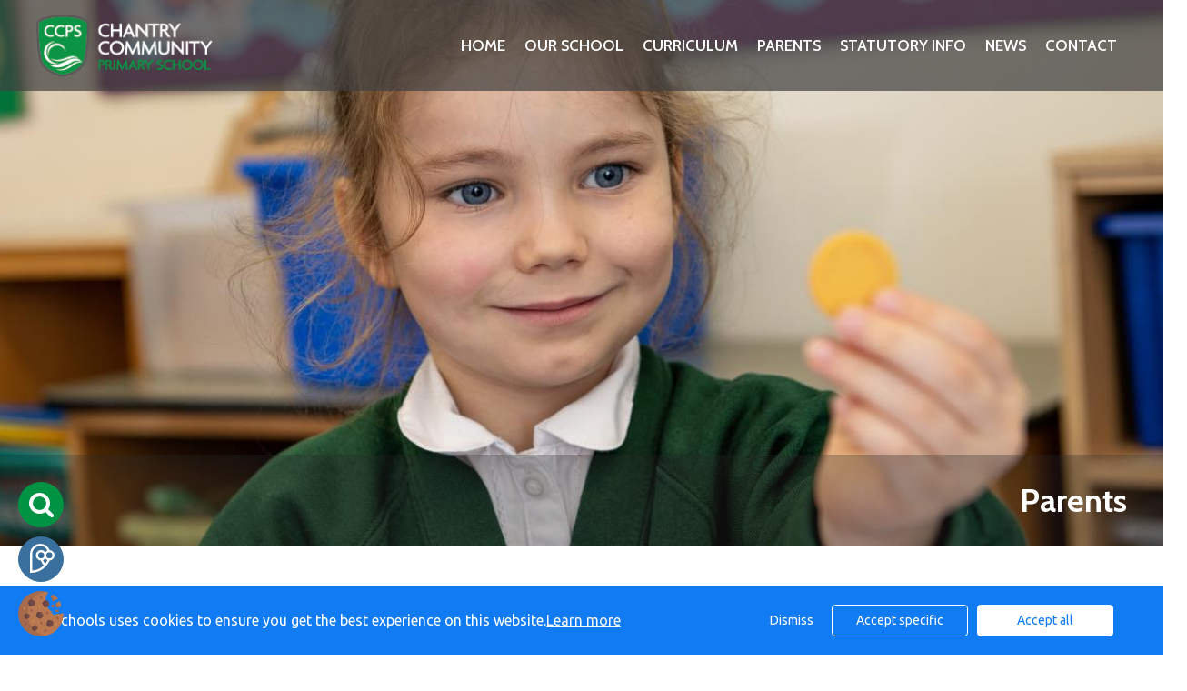

--- FILE ---
content_type: text/css
request_url: https://chantry.eschools.co.uk/assets/web/css/video-js.css
body_size: 5574
content:
/*!
Video.js Default Styles (http://videojs.com)
Version 4.1.0
*/

/*
REQUIRED STYLES (be careful overriding)
================================================================================ */
/* When loading the player, the video tag is replaced with a DIV,
   that will hold the video tag or object tag for other playback methods.
   The div contains the video playback element (Flash or HTML5) and controls, and sets the width and height of the video.

   ** If you want to add some kind of border/padding (e.g. a frame), or special positioning, use another containing element.
   Otherwise you risk messing up control positioning and full window mode. **
*/
.video-js {
  background-color: #000;
  position: relative;
  padding: 0;
  /* Start with 10px for base font size so other dimensions can be em based and easily calculable. */
  font-size: 10px;
  /* Allow poster to be vertially aligned. */
  vertical-align: middle;
  /*  display: table-cell; */ /*This works in Safari but not Firefox.*/

  /* Turn off user selection (text highlighting) by default.
     The majority of player components will not be text blocks.
     Text areas will need to turn user selection back on. */
  -webkit-user-select: none;  /* Chrome all / Safari all */
  -moz-user-select: none;     /* Firefox all */
  -ms-user-select: none;      /* IE 10+ */
  -o-user-select: none;
  user-select: none;
}

/* Playback technology elements expand to the width/height of the containing div.
    <video> or <object> */
.video-js .vjs-tech {
  position: absolute;
  top: 0;
  left: 0;
  width: 100%;
  height: 100%;
}

/* Fix for Firefox 9 fullscreen (only if it is enabled). Not needed when checking fullScreenEnabled. */
.video-js:-moz-full-screen { position: absolute; }

/* Fullscreen Styles */
body.vjs-full-window {
  padding: 0;
  margin: 0;
  height: 100%;
  overflow-y: auto; /* Fix for IE6 full-window. http://www.cssplay.co.uk/layouts/fixed.html */
}
.video-js.vjs-fullscreen {
  position: fixed;
  overflow: hidden;
  z-index: 1000;
  left: 0;
  top: 0;
  bottom: 0;
  right: 0;
  width: 100% !important;
  height: 100% !important;
  _position: absolute; /* IE6 Full-window (underscore hack) */
}
.video-js:-webkit-full-screen {
  width: 100% !important; height: 100% !important;
}

/* Poster Styles */
.vjs-poster {
  background-repeat: no-repeat;
  background-position: 50% 50%;
  background-size: contain;
  cursor: pointer;
  height: 100%;
  margin: 0;
  padding: 0;
  position: relative;
  width: 100%;
}
.vjs-poster img {
  display: block;
  margin: 0 auto;
  max-height: 100%;
  padding: 0;
  width: 100%;
}

/* Text Track Styles */
/* Overall track holder for both captions and subtitles */
.video-js .vjs-text-track-display {
  text-align: center;
  position: absolute;
  bottom: 4em;
  left: 1em; /* Leave padding on left and right */
  right: 1em;
  font-family: Arial, sans-serif;
}
/* Individual tracks */
.video-js .vjs-text-track {
  display: none;
  font-size: 1.4em;
  text-align: center;
  margin-bottom: 0.1em;
  /* Transparent black background, or fallback to all black (oldIE) */
  background: rgb(0, 0, 0); background: rgba(0, 0, 0, 0.50);
}
.video-js .vjs-subtitles { color: #fff; } /* Subtitles are white */
.video-js .vjs-captions { color: #fc6; } /* Captions are yellow */
.vjs-tt-cue { display: block; }

/* Fading sytles, used to fade control bar. */
.vjs-fade-in {
  display: block !important;
  visibility: visible; /* Needed to make sure things hide in older browsers too. */
  opacity: 1;

  -webkit-transition: visibility 0.1s, opacity 0.1s;
     -moz-transition: visibility 0.1s, opacity 0.1s;
      -ms-transition: visibility 0.1s, opacity 0.1s;
       -o-transition: visibility 0.1s, opacity 0.1s;
          transition: visibility 0.1s, opacity 0.1s;
}
.vjs-fade-out {
  display: block !important;
  visibility: hidden;
  opacity: 0;

  -webkit-transition: visibility 1.5s, opacity 1.5s;
     -moz-transition: visibility 1.5s, opacity 1.5s;
      -ms-transition: visibility 1.5s, opacity 1.5s;
       -o-transition: visibility 1.5s, opacity 1.5s;
          transition: visibility 1.5s, opacity 1.5s;

  /* Wait a moment before fading out the control bar */
  -webkit-transition-delay: 2s;
     -moz-transition-delay: 2s;
      -ms-transition-delay: 2s;
       -o-transition-delay: 2s;
          transition-delay: 2s;
}
/* Hide disabled or unsupported controls */
.vjs-default-skin .vjs-hidden { display: none; }

.vjs-lock-showing {
  display: block !important;
  opacity: 1;
  visibility: visible;
}

/* DEFAULT SKIN (override in another file to create new skins)
================================================================================
Instead of editing this file, I recommend creating your own skin CSS file to be included after this file,
so you can upgrade to newer versions easier. You can remove all these styles by removing the 'vjs-default-skin' class from the tag. */

/* Base UI Component Classes
-------------------------------------------------------------------------------- */
@font-face{
  font-family: 'VideoJS';
  src: url('font/vjs.eot');
  src: url('font/vjs.eot?#iefix') format('embedded-opentype'),
  url('font/vjs.woff') format('woff'),
  url('font/vjs.ttf') format('truetype');
  font-weight: normal;
  font-style: normal;
}

.vjs-default-skin {
  color: #ccc;
}

/* Slider - used for Volume bar and Seek bar */
.vjs-default-skin .vjs-slider {
  outline: 0; /* Replace browser focus hightlight with handle highlight */
  position: relative;
  cursor: pointer;
  padding: 0;

  background: rgb(50, 50, 50); /* IE8- Fallback */
  background: rgba(100, 100, 100, 0.5);
}

.vjs-default-skin .vjs-slider:focus {
  background: rgb(70, 70, 70); /* IE8- Fallback */
  background: rgba(100, 100, 100, 0.70);

  -webkit-box-shadow: 0 0 2em rgba(255, 255, 255, 1);
     -moz-box-shadow: 0 0 2em rgba(255, 255, 255, 1);
          box-shadow: 0 0 2em rgba(255, 255, 255, 1);
}

.vjs-default-skin .vjs-slider-handle {
  position: absolute;
  /* Needed for IE6 */
  left: 0;
  top: 0;
}

.vjs-default-skin .vjs-slider-handle:before {
  /*content: "\f111";*/ /* Circle icon = f111 */
  content: "\e009"; /* Square icon */
  font-family: VideoJS;
  font-size: 1em;
  line-height: 1;
  text-align: center;
  text-shadow: 0em 0em 1em #fff;

  position: absolute;
  top: 0;
  left: 0;

  /* Rotate the square icon to make a diamond */
  -webkit-transform: rotate(-45deg);
     -moz-transform: rotate(-45deg);
      -ms-transform: rotate(-45deg);
       -o-transform: rotate(-45deg);
  filter: progid:DXImageTransform.Microsoft.BasicImage(rotation=2);
}

/* Control Bar
-------------------------------------------------------------------------------- */
/* The default control bar. Created by controls.js */
.vjs-default-skin .vjs-control-bar {
  display: none; /* Start hidden */
  position: absolute;
  /* Distance from the bottom of the box/video. Keep 0. Use height to add more bottom margin. */
  bottom: 0;
  /* 100% width of player div */
  left: 0;
  right: 0;
  /* Controls are absolutely position, so no padding necessary */
  padding: 0;
  margin: 0;
  /* Height includes any margin you want above or below control items */
  height: 3.0em;
  background-color: rgb(0, 0, 0);
  /* Slight blue so it can be seen more easily on black. */
  background-color: rgba(7, 40, 50, 0.7);
  /* Default font settings */
  font-style: normal;
  font-weight: normal;
  font-family: Arial, sans-serif;
}

/* General styles for individual controls. */
.vjs-default-skin .vjs-control {
  outline: none;
  position: relative;
  float: left;
  text-align: center;
  margin: 0;
  padding: 0;
  height: 3.0em;
  width: 4em;
}

/* FontAwsome button icons */
.vjs-default-skin .vjs-control:before {
  font-family: VideoJS;
  font-size: 1.5em;
  line-height: 2;
  position: absolute;
  top: 0;
  left: 0;
  width: 100%;
  height: 100%;
  text-align: center;
  text-shadow: 1px 1px 1px rgba(0,0,0,0.5);
}

/* Replacement for focus outline */
.vjs-default-skin .vjs-control:focus:before,
.vjs-default-skin .vjs-control:hover:before {
  text-shadow: 0em 0em 1em rgba(255, 255, 255, 1);
}

.vjs-default-skin .vjs-control:focus { /*  outline: 0; */ /* keyboard-only users cannot see the focus on several of the UI elements when this is set to 0 */ }

/* Hide control text visually, but have it available for screenreaders: h5bp.com/v */
.vjs-default-skin .vjs-control-text { border: 0; clip: rect(0 0 0 0); height: 1px; margin: -1px; overflow: hidden; padding: 0; position: absolute; width: 1px; }

/* Play/Pause
-------------------------------------------------------------------------------- */
.vjs-default-skin .vjs-play-control {
  width: 5em;
  cursor: pointer;
}
.vjs-default-skin .vjs-play-control:before {
  content: "\e001"; /* Play Icon */
}
.vjs-default-skin.vjs-playing .vjs-play-control:before {
  content: "\e002"; /* Pause Icon */
}

/* Rewind
-------------------------------------------------------------------------------- */
/*.vjs-default-skin .vjs-rewind-control { width: 5em; cursor: pointer !important; }
.vjs-default-skin .vjs-rewind-control div { width: 19px; height: 16px; background: url('video-js.png'); margin: 0.5em auto 0; }
*/

/* Volume/Mute
-------------------------------------------------------------------------------- */
.vjs-default-skin .vjs-mute-control,
.vjs-default-skin .vjs-volume-menu-button {
  cursor: pointer;
  float: right;
}
.vjs-default-skin .vjs-mute-control:before,
.vjs-default-skin .vjs-volume-menu-button:before {
  content: "\e006"; /* Full volume */
}
.vjs-default-skin .vjs-mute-control.vjs-vol-0:before,
.vjs-default-skin .vjs-volume-menu-button.vjs-vol-0:before {
  content: "\e003"; /* No volume */
}
.vjs-default-skin .vjs-mute-control.vjs-vol-1:before,
.vjs-default-skin .vjs-volume-menu-button.vjs-vol-1:before {
  content: "\e004"; /* Half volume */
}
.vjs-default-skin .vjs-mute-control.vjs-vol-2:before,
.vjs-default-skin .vjs-volume-menu-button.vjs-vol-2:before {
  content: "\e005"; /* Full volume */
}

.vjs-default-skin .vjs-volume-control {
  width: 5em;
  float: right;
}
.vjs-default-skin .vjs-volume-bar {
  width: 5em;
  height: 0.6em;
  margin: 1.1em auto 0;
}

.vjs-default-skin .vjs-volume-menu-button .vjs-menu-content {
  height: 2.9em;
}

.vjs-default-skin .vjs-volume-level {
  position: absolute;
  top: 0;
  left: 0;
  height: 0.5em;

  background: #66A8CC
    url([data-uri])
    -50% 0 repeat;
}
.vjs-default-skin .vjs-volume-bar .vjs-volume-handle {
  width: 0.5em;
  height: 0.5em;
}

.vjs-default-skin .vjs-volume-handle:before {
  font-size: 0.9em;
  top: -0.2em;
  left: -0.2em;

  width: 1em;
  height: 1em;
}

.vjs-default-skin .vjs-volume-menu-button .vjs-menu .vjs-menu-content {
  width: 6em;
  left: -4em;
}

/*.vjs-default-skin .vjs-menu-button .vjs-volume-control {
  height: 1.5em;
}*/

/* Progress
-------------------------------------------------------------------------------- */
.vjs-default-skin .vjs-progress-control {
  position: absolute;
  left: 0;
  right: 0;
  width: auto;
  font-size: 0.3em;
  height: 1em;
  /* Set above the rest of the controls. */
  top: -1em;

  /* Shrink the bar slower than it grows. */
  -webkit-transition: top 0.4s, height 0.4s, font-size 0.4s, -webkit-transform 0.4s;
     -moz-transition: top 0.4s, height 0.4s, font-size 0.4s,    -moz-transform 0.4s;
       -o-transition: top 0.4s, height 0.4s, font-size 0.4s,      -o-transform 0.4s;
          transition: top 0.4s, height 0.4s, font-size 0.4s,         transform 0.4s;

}

/* On hover, make the progress bar grow to something that's more clickable.
    This simply changes the overall font for the progress bar, and this
    updates both the em-based widths and heights, as wells as the icon font */
.vjs-default-skin:hover .vjs-progress-control {
  font-size: .9em;

  /* Even though we're not changing the top/height, we need to include them in
      the transition so they're handled correctly. */
  -webkit-transition: top 0.2s, height 0.2s, font-size 0.2s, -webkit-transform 0.2s;
     -moz-transition: top 0.2s, height 0.2s, font-size 0.2s,    -moz-transform 0.2s;
       -o-transition: top 0.2s, height 0.2s, font-size 0.2s,      -o-transform 0.2s;
          transition: top 0.2s, height 0.2s, font-size 0.2s,         transform 0.2s;
}

/* Box containing play and load progresses. Also acts as seek scrubber. */
.vjs-default-skin .vjs-progress-holder {
  /* Placement within the progress control item */
  height: 100%;
}

/* Progress Bars */
.vjs-default-skin .vjs-progress-holder .vjs-play-progress,
.vjs-default-skin .vjs-progress-holder .vjs-load-progress {
  position: absolute;
  display: block;
  height: 100%;
  margin: 0;
  padding: 0;
  /* Needed for IE6 */
  left: 0;
  top: 0;
}

.vjs-default-skin .vjs-play-progress {
  /*
    Using a data URI to create the white diagonal lines with a transparent
      background. Surprising works in IE8.
      Created using http://www.patternify.com
    Changing the first color value will change the bar color.
    Also using a paralax effect to make the lines move backwards.
      The -50% left position makes that happen.
  */
  background: #66A8CC
    url([data-uri])
    -50% 0 repeat;
}
.vjs-default-skin .vjs-load-progress {
  background: rgb(100, 100, 100); /* IE8- Fallback */
  background: rgba(255, 255, 255, 0.4);
}

.vjs-default-skin .vjs-seek-handle {
  width: 1.5em;
  height: 100%;
}

.vjs-default-skin .vjs-seek-handle:before {
  padding-top: 0.1em; /* Minor adjustment */
}

/* Time Display
-------------------------------------------------------------------------------- */
.vjs-default-skin .vjs-time-controls {
  font-size: 1em;
  /* Align vertically by making the line height the same as the control bar */
  line-height: 3em;
}
.vjs-default-skin .vjs-current-time { float: left; }
.vjs-default-skin .vjs-duration { float: left; }
/* Remaining time is in the HTML, but not included in default design */
.vjs-default-skin .vjs-remaining-time { display: none; float: left; }
.vjs-time-divider { float: left; line-height: 3em; }

/* Fullscreen
-------------------------------------------------------------------------------- */
.vjs-default-skin .vjs-fullscreen-control {
  width: 3.8em;
  cursor: pointer;
  float: right;
}
.vjs-default-skin .vjs-fullscreen-control:before {
  content: "\e000"; /* Enter full screen */
}
.vjs-default-skin.vjs-fullscreen .vjs-fullscreen-control:before {
  content: "\e00b"; /* Exit full screen */
}

/* Big Play Button (at start)
---------------------------------------------------------*/
.vjs-default-skin .vjs-big-play-button {
  display: block;
  z-index: 2;
  position: absolute;
  top: 2em;
  left: 2em;
  width: 12.0em;
  height: 8.0em;
  margin: 0;
  text-align: center;
  vertical-align: middle;
  cursor: pointer;
  opacity: 1;

  /* Need a slightly gray bg so it can be seen on black backgrounds */
  background-color: rgb(40, 40, 40);
  background-color: rgba(7, 40, 50, 0.7);

  border: 0.3em solid rgb(50, 50, 50);
  border-color: rgba(255, 255, 255, 0.25);

  -webkit-border-radius: 25px;
     -moz-border-radius: 25px;
          border-radius: 25px;

  -webkit-box-shadow: 0px 0px 1em rgba(255, 255, 255, 0.25);
     -moz-box-shadow: 0px 0px 1em rgba(255, 255, 255, 0.25);
          box-shadow: 0px 0px 1em rgba(255, 255, 255, 0.25);

  -webkit-transition: border 0.4s, -webkit-box-shadow 0.4s, -webkit-transform 0.4s;
     -moz-transition: border 0.4s,    -moz-box-shadow 0.4s,    -moz-transform 0.4s;
       -o-transition: border 0.4s,      -o-box-shadow 0.4s,      -o-transform 0.4s;
          transition: border 0.4s,         box-shadow 0.4s,         transform 0.4s;
}

.vjs-default-skin:hover .vjs-big-play-button,
.vjs-default-skin .vjs-big-play-button:focus {
  outline: 0;
  border-color: rgb(255, 255, 255);
  border-color: rgba(255, 255, 255, 1);
  /* IE8 needs a non-glow hover state */
  background-color: rgb(80, 80, 80);
  background-color: rgba(50, 50, 50, 0.75);

  -webkit-box-shadow: 0 0 3em #fff;
     -moz-box-shadow: 0 0 3em #fff;
          box-shadow: 0 0 3em #fff;

  -webkit-transition: border 0s, -webkit-box-shadow 0s, -webkit-transform 0s;
     -moz-transition: border 0s,    -moz-box-shadow 0s,    -moz-transform 0s;
       -o-transition: border 0s,      -o-box-shadow 0s,      -o-transform 0s;
          transition: border 0s,         box-shadow 0s,         transform 0s;
}

.vjs-default-skin .vjs-big-play-button:before {
  content: "\e001"; /* Play icon */
  font-family: VideoJS;
  font-size: 3em;
  line-height: 2.66;
  text-shadow: 0.05em 0.05em 0.1em #000;
  text-align: center; /* Needed for IE8 */

  position: absolute;
  left: 0;
  width: 100%;
  height: 100%;
}

/* Loading Spinner
---------------------------------------------------------*/
.vjs-loading-spinner {
  display: none;
  position: absolute;
  top: 50%;
  left: 50%;

  font-size: 5em;
  line-height: 1;

  width: 1em;
  height: 1em;

  margin-left: -0.5em;
  margin-top: -0.5em;

  opacity: 0.75;

  -webkit-animation: spin 1.5s infinite linear;
     -moz-animation: spin 1.5s infinite linear;
       -o-animation: spin 1.5s infinite linear;
          animation: spin 1.5s infinite linear;
}

.vjs-default-skin .vjs-loading-spinner:before {
  content: "\e00a"; /* Loading spinner icon */
  font-family: VideoJS;

  position: absolute;
  width: 1em;
  height: 1em;
  text-align: center;
  text-shadow: 0em 0em 0.1em #000;
}

/* Add a gradient to the spinner by overlaying another copy.
   Text gradient plus a text shadow doesn't work
   and `background-clip: text` only works in Webkit. */
.vjs-default-skin .vjs-loading-spinner:after {
  content: "\e00a"; /* Loading spinner icon */
  font-family: VideoJS;

  position: absolute;
  width: 1em;
  height: 1em;
  text-align: center;

  -webkit-background-clip: text;
  -webkit-text-fill-color: transparent;
}

@-moz-keyframes spin {
  0% { -moz-transform: rotate(0deg); }
  100% { -moz-transform: rotate(359deg); }
}
@-webkit-keyframes spin {
  0% { -webkit-transform: rotate(0deg); }
  100% { -webkit-transform: rotate(359deg); }
}
@-o-keyframes spin {
  0% { -o-transform: rotate(0deg); }
  100% { -o-transform: rotate(359deg); }
}
@-ms-keyframes spin {
  0% { -ms-transform: rotate(0deg); }
  100% { -ms-transform: rotate(359deg); }
}
@keyframes spin {
  0% { transform: rotate(0deg); }
  100% { transform: rotate(359deg); }
}

/* Menu Buttons (Captions/Subtitles/etc.)
-------------------------------------------------------------------------------- */
.vjs-default-skin .vjs-menu-button {
  float: right;
  cursor: pointer;
}

.vjs-default-skin .vjs-menu {
  display: none;
  position: absolute;
  bottom: 0;
  left: 0em; /* (Width of vjs-menu - width of button) / 2 */
  width: 0em;
  height: 0em;
  margin-bottom: 3em;

  border-left: 2em solid transparent;
  border-right: 2em solid transparent;

  border-top: 1.55em solid rgb(0, 0, 0); /* Same top as ul bottom */
  border-top-color: rgba(7, 40, 50, 0.5); /* Same as ul background */
}

/* Button Pop-up Menu */
.vjs-default-skin .vjs-menu-button .vjs-menu .vjs-menu-content {
  display: block;
  padding: 0; margin: 0;
  position: absolute;
  width: 10em;
  bottom: 1.5em; /* Same bottom as vjs-menu border-top */
  max-height: 15em;
  overflow: auto;

  left: -5em; /* Width of menu - width of button / 2 */

  background-color: rgb(0, 0, 0);
  background-color: rgba(7, 40, 50, 0.7);

  -webkit-box-shadow: -20px -20px 0px rgba(255, 255, 255, 0.5);
     -moz-box-shadow: 0 0 1em rgba(255, 255, 255, 0.5);
          box-shadow: -0.2em -0.2em 0.3em rgba(255, 255, 255, 0.2);
}

/*.vjs-default-skin .vjs-menu-button:focus ul,*/ /* This is not needed because keyboard accessibility for the caption button is not handled with the focus any more. */
.vjs-default-skin .vjs-menu-button:hover .vjs-menu {
  display: block;
}
.vjs-default-skin .vjs-menu-button ul li {
  list-style: none;
  margin: 0;
  padding: 0.3em 0 0.3em 0;
  line-height: 1.4em;
  font-size: 1.2em;
  font-weight: normal;
  text-align: center;
  text-transform: lowercase;
}
.vjs-default-skin .vjs-menu-button ul li.vjs-selected {
  background-color: #000;
}
.vjs-default-skin .vjs-menu-button ul li:focus,
.vjs-default-skin .vjs-menu-button ul li:hover,
.vjs-default-skin .vjs-menu-button ul li.vjs-selected:focus,
.vjs-default-skin .vjs-menu-button ul li.vjs-selected:hover {
  background-color: rgb(255, 255, 255);
  background-color: rgba(255, 255, 255, 0.75);
  color: #111;
  outline: 0;

  -webkit-box-shadow: 0 0 1em rgba(255, 255, 255, 1);
     -moz-box-shadow: 0 0 1em rgba(255, 255, 255, 1);
          box-shadow: 0 0 1em rgba(255, 255, 255, 1);
}
.vjs-default-skin .vjs-menu-button ul li.vjs-menu-title {
  text-align: center;
  text-transform: uppercase;
  font-size: 1em;
  line-height: 2em;
  padding: 0;
  margin: 0 0 0.3em 0;
  font-weight: bold;
  cursor: default;
}

/* Subtitles Button */
.vjs-default-skin .vjs-subtitles-button:before { content: "\e00c"; }

/* There's unfortunately no CC button in FontAwesome, so we need
    to use another font. Please +1 the fontawesome request.
    https://github.com/FortAwesome/Font-Awesome/issues/968 */
.vjs-default-skin .vjs-captions-button:before {
  content: "\e008";
}


/* Replacement for focus outline */
.vjs-default-skin .vjs-captions-button:focus .vjs-control-content:before,
.vjs-default-skin .vjs-captions-button:hover .vjs-control-content:before {
  -webkit-box-shadow: 0 0 1em rgba(255, 255, 255, 1);
     -moz-box-shadow: 0 0 1em rgba(255, 255, 255, 1);
          box-shadow: 0 0 1em rgba(255, 255, 255, 1);
}


--- FILE ---
content_type: text/css
request_url: https://chantry.eschools.co.uk/assets/web/bespoke/363/css/site.css?v1
body_size: 12590
content:
html {
    scroll-behavior: smooth;
}

body{
    font-family: 'Cabin', sans-serif;
    min-width: 320px;
    background: #fff;
    color: black;
    overflow-x: hidden;
}

body, table {
    font-feature-settings: normal;
    -moz-font-feature-settings: normal;
    -o-font-feature-settings: normal;
    -webkit-font-feature-settings: normal;
}

h1, h2, h3, h4, h5, h6 {
    color: black;
}

h1 {
    margin: 0 0 20px 0;
}
.home h1 {
    color: #fff;
    font-size: 36px;
    margin-bottom: 40px;
    font-weight: 600;
}

a{
    color: black;
}
a:active, a:focus, a:hover{
    color: #009344;
}


.siteheader,
.sitemessage,
.sitecontent,
.sitefooter,
.contactform,
.inner,
.header-top {
    margin: 0 auto;
    position: relative;
    width: 1200px;
}

#welcome-text > a {
    display: none !important;
}


.sitecontent{
    margin: 140px auto 0;
    width: 1200px;
    background: white;
    padding: 30px;
    /*background: url(../img/sidenav.png) repeat-y left center / 310px;*/
    max-width: none;
}
.primarycolumn h1 {
    color: #404041;
    font-weight: 600;
    display: inline-block;

    margin-bottom: 50px;
}

.primarycolumn .row {
    clear: both;
}



body:not(.contact) .sidenav ul li ul li a {
    font-size: 16px;
}

body:not(.contact) .sidenav ul li ul {
    padding-left: 15px;
    padding-bottom: 5px;
}

footer.footer {
    background: white;
    position: absolute;
    bottom: 0;
    width: 100%;
}

.calendar .sidenav {
    display: none;
}



.toggle-sidenav {
    display: none !important;
    width: 120px;
    background: #0e76bd;
    color: white;
    float: left;
    position: absolute;
    border-radius: 0;
    height: 50px;
    margin-top: 5px;
    line-height: 33px;
}
.toggle-sidenav:hover,
.toggle-sidenav:focus,
.toggle-sidenav:active {
    color: black;
}

.primarycolumn.withsidenav {
    width: 65.88078%;
}

.slogan{
    color: #fff;
    font-size: 50px;
    font-weight: bold;
    margin-right: -480px;
    position: absolute;
    right: 50%;
    text-shadow: 1px 1px 1px #000;
    top: 120px;
    z-index: 1;
}
/***********SITEHEADER*************/

.header {
    background: #fff;
}
.header-top {
    background: #fff;
    padding-bottom: 10px;
    overflow: hidden;
    border-top: 8px solid #69c19d;
    margin-top: -8px;
    position: relative;
}

.siteheaderwrap{
    background-color: #0e418d;
    position: relative;
    z-index: 999;
}

.grecaptcha-badge {
    z-index: 1000000;
}


/***********SITENAVIGATION*************/
.navbar-collapse.collapse.sitenavigation{
    background: rgba(64,64,65,0.7);
    padding: 0;
    position: absolute;
    z-index: 10000;
    margin: auto;
    left: 0;
    right: 0;
    height: 100px !important;
    line-height: 100px !important;
}
/*.navbar-collapse.collapse.sitenavigation .inner::after {*/
/*    content: '';*/
/*    position: absolute;*/
/*    top: 13px;*/
/*    left: 0;*/
/*    background: rgba(64,64,65,0.7) url(../img/logo.png) no-repeat center / contain;*/
/*    width: 330px;*/
/*    height: 303px;*/
/*}*/
#logo {
    position: absolute;
}
#logo div {
    background: url(../img/logo.png) no-repeat center / contain;
    top: -155px;
    left: 0;
    width: 220px;
    height: 220px;
    position: relative;
    z-index: 1;
    margin: auto;
}
#logo::before {
    content: '';
    background: rgba(64,64,65,0.7);
    width: 285px;
    height: 190px;
    display: block;
    position: relative;
    top: 100px;
    border-radius: 0 0 285px 285px;
    z-index:0;
}
body:not(.home) .sitenavigation {
    top: -140px;
    background: #0e76bd;
    height: 100px !important;
}

body:not(.home) .navbar-collapse.collapse.sitenavigation {
    position: relative;
    top: 0;
}
body:not(.home) .sitecontent {
    padding: 0;
    margin-top: 0;
}
/*body:not(.home) .sitenavigation > div > ul {*/
/*    background: #0e76bd url(../img/logo.png) no-repeat left center / 70px;*/
/*    float: left;*/
/*    margin: 0 auto;*/
/*    width: 100%;*/
/*    padding-left: 100px;*/
/*    overflow: visible;*/
/*    height: 100px;*/
/*    text-align: right;*/
/*    max-width: 725px;*/
/*}*/

body:not(.home) #andaras {
    display: none;
}

body:not(.home) #logo div,
body:not(.home) #logo::before {
    display: none;
}

body:not(.home) #logo {
    background: url(../img/logo-inner.png) no-repeat center / contain;
    width: 194px;
    height: 69px;
    margin: 16px 0;
}

body:not(.home) header .carousel {
    position: relative;
    top: -100px;
    width: 102%;
    margin-left: -1%;
    height: 600px;
    max-width: none;
}


body:not(.home) header #category_name {
    position: absolute;
    width: 100%;
    height: 100px;
    color: white;
    z-index: 1000;
    background: rgba(40,40,41,0.3);
    bottom: 0;
    line-height: 100px;
    font-size: 36px;
    text-align: right;
    font-weight: bold;
}

body:not(.home) header {
    position: relative;
    height: 100px;
}

body:not(.home) header .carouselInner,
body:not(.home) header .carouselItem {
    height: 600px !important;
}

body:not(.home) header .carousel .carouselItem {
    background-size: cover;
    width: 102%;
    margin-left: -1%;
}

.sitenavigation > ul{
    float: none;
    margin: 0 auto;
    width: 1200px;
}
.sitenavigation a{
    color: #fff;
    font-size: 17px;
    font-weight: 600;
}
.sitenavigation .nav > li {
    margin-right: 1px;
}
.sitenavigation .nav > li > a{
    padding: 0 10px;
}
.sitenavigation .nav > li > ul > li:first-child > a{
    display: none;
}
.sitenavigation .nav > li:last-child > a{
    border-right: none;
}
.sitenavigation .navbar-nav > li > a {
    line-height: 100px;
    padding-bottom: 0;
    text-transform: uppercase;
}
.sitenavigation .navbar-nav > li:hover > a:hover,
.sitenavigation .navbar-nav > li:hover,
.sitenavigation .dropdown-menu,
.sitenavigation li.dropdown.open a,
.nav > li > a:hover,
.nav > li > a:focus{
    background: #009344;
}

.sitenavigation li:hover a,
.sitenavigation li.active{
    color: white;
}
.navbar-nav > li > .dropdown-menu {
    border: none;
    padding: 0;
    border-radius: 0;
    margin-top: 0;
}
.dropdown-menu > li > a {
    color: #fff;
    font-size: 15px;
    border-top: 1px solid #404041;
    padding: 5px 15px;
}

.pdfViewer {
    font-weight: bold;
}

.alert {
    padding: 10px;
    border-radius: 5px;
    margin-bottom: 5px;
}

.alert.alert-error {
    background-color: #f2dede;
    border-color: #ebcccc;
    color: #a94442;
}

.alert.alert-success {
    background-color: #dff0d8;
    border-color: #d0e9c6;
    color: #3c763d;
}

.sitenavigation li.dropdown.open .dropdown-menu a:hover,
.sitenavigation .dropdown-menu a:hover {
    background-color: #404041;
    color: #fff;
}
.sidenav:last-child {
     margin-right: 2.35765%;
}
/***********TRANSLATE*************/
#google_translate_element{
    background: #fff;
    border-radius: 3px;
    float: right;
    margin: 0 0 10px 5px;
    padding: 3px 5px 4px;
    position: relative;
    z-index: 2;
    border-radius: 0;
}
#google_translate_element .goog-te-gadget-simple{
    border: none;
}

/***********SITESEARCH*************/
.sitesearch{
    clear: right;
    float: right;
    margin: 0 0 10px 5px;
    position: relative;
    width: 200px;
    z-index: 2;

}
.sitesearch .form-control {
    background: transparent;
    border-color: #0e76bd;
    height: 30px;
    border-radius: 0;
}
.form-control::-webkit-input-placeholder {
    color: #fff;
}

.form-control:-moz-placeholder { /* Firefox 18- */
    color: #fff;
}

.form-control::-moz-placeholder {  /* Firefox 19+ */
    color: #fff;
}

.form-control:-ms-input-placeholder {
    color: #fff;
}

/***********LOGINBUTTON*************/
.loginbutton{
    background-image: url("../img/eschools-owl.svg");
    background-repeat: no-repeat;
    background-color: #0e76bd;
    border-color: #0e76bd;
    float:right;
    font-size: 13px;
    line-height: 16px;
    margin: 0 0 10px 10px;
    padding-left: 30px;
    position: relative;
    z-index: 2;
    border-radius: 0;
    background-size: 20%;
    background-position: 9px 4px;
}
.loginbutton:hover {
    background-color: #3191c5;
    border-color: #0056a4;
}
.btn.btn-primary.loginbutton {
    background-size: 14%;
    background-position: 8px 4px;
}
/***********HEADER IMAGE*************/
.header_school_name{
    background: url(../img/logo.png) no-repeat left center;
    background-size: contain;
    float: left;
    height: 127px;
    position: relative;
    text-indent: -9999px;
    width: 202px;
    margin-top: 8px;
}
.header-top:after {
    content: "Newcastle East mixed multi Academy Trust";
    display: block;
    position: absolute;
    color: #0e418d;
    font-size: 24px;
    right: 50%;
    left: 50%;
    width: 300px;
    top: 50%;
    margin-top: 0;
    margin-left: -150px;
    text-align: center;
    line-height: 22px;
}
.homearea{
    padding: 20px 0;
}
.headertext{
    background-color: #004066;
    background-color: rgba(0,64,102,0.65);
    bottom: 50px;
    color: #fff;
    font-size: 14px;
    left: 50%;
    margin-left: -480px;
    padding: 20px 20px 10px;
    position: absolute;
    width: 480px;
}
.headertext h1.title{
    color: #fff;
    font-size: 28px;
    margin-top: 0;
    text-transform: uppercase;
}


/***********SITEMESSAGE*************/
.sitemessage{
    background: #fff;
    color: #0e418d;
    margin-bottom: 20px;
    padding: 20px 50px;
    text-align: center;
}
.sitemessage>h2 {
    color: #0e418d;
    margin-top: 0;
}

/***********FOOTER*************/
.sitefooter{
    text-align: center;
}
.contactwrap{
    background: #009344;
    color: #fff;
    padding: 0;
    text-align: center;
    overflow: hidden;
    font-size: 14px;
    height: 70px;
}

.contactwrap p{
    line-height: 70px;
}
.contact-left strong {
    font-size: 22px;
}
#contact-page .col1,
#contact-page .col2 {
    width: 100%;
}
.facebook{
    background: url("../img/facebook.png");
    display: inline-block;
    float: right;
    height: 60px;
    width: 150px;
}
.contact_item{
    color: #fff;
    font-size: 16px;
    padding-right: 40px;
    display: inline-block;
    text-align: left;
    line-height: 37px;
    margin: 0 10px;
}
.contact-left {
    float: left;
    width: 62%;
    padding: 24px 0;
    margin: 0;
    text-align: left;
}
.contact_item i {
    color: #fff;
    font-size: 18px;
    margin-right: 5px;
}
.contact_item .fa-phone {
    font-size: 23px;
}
.contact-right {
    float: right;
    width: 100%;
    margin: 0;
}
.contact_item:last-child{
    padding-right: 0;
}

.contact_item:last-child a {
    position: relative;
    top: 13px;
}
.contact_type{
    color: #3191c5;
}
.contact_type .fa-facebook {
    color: #0e418d;
    width: 21px;
    height: 21px;
    border-radius: 50px;
    background: #fff;
    text-align: center;
    padding: 3px;
    font-size: 16px;
}
.footerwrap{
    background: #fff;
}
.legalnote{
    color: #555;
    font-size: 12px;
    text-align: center;
    padding: 20px 0;
}
.legalnote p {
    margin: 0;
}

.accreditations-list{
    margin: 0;
    padding: 30px 0 20px;
    text-align: center;
}
.accreditations-list li{
    display: inline-block;
    margin: 0 10px;
}
.accreditations-list img{
    height: 45px;
}
.poweredby{
    background: url("../img/powered.svg") no-repeat center;
    display: inline-block;
    height: 40px;
    width: 125px;
    background-size: contain;
    background-repeat: no-repeat;
}

body:not(.home) .sitecontent:not(.landing-page) .primarycolumn .carousel {
    margin: auto;
    padding: 20px;
    background: #f1f3f5;
    margin-bottom: 30px;
}

body:not(.home) .primarycolumn .carousel .carouselCaption {
    font-style: italic;
}


body:not(.home) .primarycolumn .carousel .carouselInner {
    max-width: 600px;
    margin: auto;
}

/***********HOMESLIDE*************/
.home-galleries {
    overflow: hidden;
    position: absolute;
    display: block;
    width: 100vw;
}

.header {
    position: relative;
    z-index: 10001;
}

#logo-info {
    z-index: 1001;
    width: 620px;
    display: table-cell;
    vertical-align: middle;
    position: absolute;
    top: 50%;
    left: 50%;
    transform: translate(-50%, -50%);
}

#logo-info h2 {
    color: white;
    font-weight: 600;
    font-size: 3.3vw;
    text-align: center;
    line-height: 4.3vw;
    margin: 30px 0;
}

#logo-info > a {
    color: white;
    text-transform: uppercase;
    padding: 5px 25px;
    border: 2px solid white;
    display: block;
    margin: 30px auto 0;
    width: 201px;
    text-align: center;
    font-weight: 600;
}

#logo-info #logo a {
    width: 100%;
    height: 100%;
    display: block;
}

iframe#mobile {
    margin: auto;
}

.tools {
    position: fixed;
    left: 20px;
    bottom: 20px;
    width: 50px;
    z-index: 10000000000;
}

.tools .sitesearch {
    float: left;
    margin-left: 0;
    z-index: 0;
}

.tools .sitesearch #inputSearch {
    display: none;
    border: none;
    background-color: #009344;
    color: white;
    margin-left: -25px;
    height: 50px;
    border-radius: 0 50px 50px 0;
    padding-left: 35px;
    width: 180px;
    position: relative;
    z-index: 1;
}

.tools .sitesearch .input-group-btn {
    background-color: #009344;
    width: 50px;
    height: 50px;
    border-radius: 50%;
    z-index: 100;
    position: relative;
}

.tools .sitesearch .btn.btn-primary{
    background: transparent;
    border: none;
    color: #fff;
    line-height: 16px;
    border-radius: 0;
}

.tools .loginbutton {
    background-color: #3a709d;
    border-color: #3a709d;
    width: 50px;
    height: 50px;
    border-radius: 50%;
    text-indent: -9999px;
    background-position: 12px 7px !important;
    background-size: 27px !important;
}

.tools #cookie-icon {
    position: relative;
    width: 50px;
    height: 50px;
    float: right;
    margin-top: 0;
    left: 0;
    bottom: 0;
}

.tools .fa-search {
    font-size: 29px;
}

.tools #google_translate_element {
    width: 50px;
    height: 50px;
    background-color: #ff5454;
    border-radius: 50%;
    padding: 0;
    z-index: 1;
}

.tools #google_translate_element .goog-te-gadget-simple {
    background-color: transparent;
    padding: 0;
}

.tools #google_translate_element .skiptranslate > div > img {
    background: url(../img/google.svg) no-repeat 47% center / 28px !important;
    width: 50px;
    height: 50px;
    z-index: 10;
    position: relative;
}

.tools #google_translate_element > div > div > span > a > span:first-child {
    background-color: #ff5454;
    height: 50px;
    display: inline-block;
    z-index: 1;
    position: absolute;
    border-radius: 0 50px 50px 0;
    margin-left: -35px;
    line-height: 50px;
    width: 180px;
    color: white;
    font-size: 16px;
    padding-left: 35px;
    display: none;
}

.tools #google_translate_element > div > div >span > a > span {
    display: none;
}

.goog-te-menu-frame {
    z-index: 9999999990 !important;
}

.home-galleries .carousel .carouselControls {
    display: none;
}

.home-galleries,
.home-galleries .carousel,
.home-galleries .carouselInner,
.home-galleries .carouselItem {
    height: calc(100vh - 70px) !important;
    background-size: cover !important;
}

#motto {
    background: #dbdbdb;
    padding: 50px 0;
    font-size: 24px;
    color: #000;
    line-height: 28px;
}

#welcome {
    position: absolute;
    top: 100px;
    width: 400px;
    background: rgba(64,64,65,.9);
    right: 0;
    z-index: 10000;
    padding: 50px 20px 20px;
    height: calc(100vh - 170px);
    overflow-y: scroll;
}
#welcome h1 {
    font-size: 30px;
    font-weight: 700;
    text-transform: uppercase;
    text-align: center;
}
#welcome h1 .smaller {
    font-weight: 400;
    font-size: 17px;
    clear: both;
    display: block;
    margin: 10px 0;
}

#welcome h1 .smaller::before,
#welcome h1 .smaller::after {
    content: '';
    background: white;
    width: 20px;
    height: 2px;
    display: inline-block;
    position: relative;
    top: -5px;
}

#welcome h1 .smaller::before {
    left: -10px;
}

#welcome h1 .smaller::after {
    right: -10px;
}

#welcome h1 .lighter {
    font-weight: 400;
    clear: both;
    display: block;
}

#welcome-text {
    color: white;
    text-align: center;
    height: auto;
}

#welcome-text a {
    border-radius: 20px;
    width: 180px;
    height: 46px;
    text-transform: uppercase;
    padding: 10px 20px;
    color: white;
    border: 2px solid white;
    margin: 30px auto 0;
    display: block;
}

#welcome-text .textblock {
    /*max-height: calc(100vh - 520px);*/
    /*overflow: hidden;*/
}

#welcome #welcome-message {
    width: 650px;
    float: left;
}

#welcome #welcome-message a#findoutmore {
    color: white;
    text-transform: uppercase;
    padding: 5px 25px;
    border: 2px solid white;
    display: block;
    margin: 30px 0;
    width: 201px;
    text-align: center;
    font-weight: 600;
}

#welcome #quicklinks {
    width: calc(100% - 700px);
    float: right;
}

#welcome #quicklinks .quicklink {
    width: 150px;
    height: 150px;
    text-align: center;
    color: black;
    /*display: inline-block;*/
    display: table;
}

#welcome #quicklinks .quicklink {
    display: table;
    min-width: 150px;
    float: left;
}

#welcome #quicklinks .quicklink span {
    display: table-cell;
    vertical-align: middle;
    font-weight: 600;
}

#welcome #quicklinks .quicklink:nth-child(1) {
    background: url(../img/quicklink1.png) no-repeat center / cover;
}

#welcome #quicklinks .quicklink:nth-child(2) {
    background: url(../img/quicklink2.png) no-repeat center / cover;
}

#welcome #quicklinks .quicklink:nth-child(3) {
    background: url(../img/quicklink3.png) no-repeat center / cover;
}

#welcome #quicklinks .quicklink:nth-child(4) {
    background: url(../img/quicklink4.png) no-repeat center / cover;
}

#welcome #quicklinks .quicklink:nth-child(1),
#welcome #quicklinks .quicklink:nth-child(2) {
    margin-bottom: 10px;
}

#welcome #quicklinks .quicklink:nth-child(2),
#welcome #quicklinks .quicklink:nth-child(4) {
    margin-left: 10px;
}

#welcome #quicklinks .quicklink:nth-child(2),
#welcome #quicklinks .quicklink:nth-child(3) {
    color: white;
}



.top-gallery {
    margin: 0 auto;
    position: relative;
    margin-left: 1.35765%;
    width: 32.36157%;
    display: inline-block;
    float: left;
    z-index: 0;
}
.top-gallery:nth-child(4),
.top-gallery:nth-child(5) {
    margin-top: 1.35765%;
}

.top-gallery.large {
    height: 434px;
}

.top-gallery.large .carousel,
.top-gallery.large .carousel .carouselInner,
.top-gallery.large .carousel .carouselItem {
    height: 434px !important;
}

.top-gallery:first-child {
    margin-left: 0;
}

.top-gallery .carousel {
    border: none;
    padding: 0;
    margin: 0;
    height: 210px !important;
}
.top-gallery .carouselControls {
    left: 0;
    top: 50%;
    position: absolute;
    right: 0;
    width: 100%;
    z-index: 999;
    display: none;
}
.top-gallery .carousel .carouselInner, .top-gallery .carousel .carouselItem {
    height: 210px !important;
}
.homeslide {
    margin: 0 auto;
    position: relative;
    width: 66%;
    margin-right: 2%;
    display: inline-block;
    float: left;
    z-index: 0;
}

.homeslide .carousel{
    border: none;
    padding: 0;
    margin: 0;
    height: 210px !important;
}
.homeslide .carousel .carouselInner,
.homeslide .carousel .carouselItem{
    height: 210px !important;
}

.homeslide .carousel .carouselInner .carouselItem{
    background-size: cover;
}
.homeslide .carouselControls{
    left: 0;
    top:50%;
    position: absolute;
    right: 0;
    width: 100%;
    z-index: 999;
    display: none;
}
.homeslide .carouselCaption{
    display: none !important;
}
.homeslide .carousel .carouselControl{
    background-color: #0e418d;
    height: 80px;
    margin: 0;
    padding: 0;
    width: 80px;
}
.homeslide .carousel .carouselControl.carouselNext{
    background-image: url("../img/arrow-lg-right.png");
    border-radius: 40px 0 0 40px;
}
.homeslide .carousel .carouselControl.carouselPrev{
    background-image: url("../img/arrow-lg-left.png");
    border-radius: 0 40px 40px 0;
}

.home .sitecontent .carousel{
    border: 2px solid #dbc26e;
    border-radius: 0;
    overflow: hidden;
    padding: 2px;
    margin-bottom: 20px;
}
.home .sitecontent .carouselControls{
    display: none;
}
.home .sitecontent .carousel .carouselInner .carouselItem{
    background-size: cover;
}

/***********HOMEBOXES*************/
.primary {
    overflow: hidden;
    position: relative;
    font-size: 12px;
}

.secondary {
    overflow: hidden;
    position: relative;
    font-size: 12px;
    margin-bottom: 0;
}

.homebox.homebox-light {
    margin-bottom: 0;
}

.col3 {
    float: left;
    width: 50%;
    height: 390px;
}
.col6 {
    width: 50%;
    float: left;
    margin-bottom: 1.35765%;
    height: 390px;
    position: relative;
}
.safeguarding {
    background: #ebebeb;
    width: 100%;
    padding: 30px;
    position: absolute;
    bottom: 0;
    left: 0;
}
.primary .safeguarding h2 {
    color: #555555;
    font-size: 28px;
    margin-top: 0;
}
.prospectus {
    border-bottom: 2px solid #fff;
    border-top: 2px solid #fff;
    display: block;
    height: 171px;
    padding: 10px;
    text-align: center;
    line-height: 141px;
    font-size: 20px;
    color: #fff;
}
.prospectus.gallery-btn:before {
    position: absolute;
    top: 0;
    bottom: 0;
    right: 0;
    left: 0;
    background: rgba(0,0,0,0.5);
    content: '';
}
.prospectus span {
    z-index: 999;
    position: relative;
}
.prospectus.gallery-btn {
    border-top: none;
    background: url("../img/gallery-bg.png") no-repeat center;
    background-size: cover;
    position: relative;
}
#mini-gallery .carouselInner {
    height: 400px !important;
}
#mini-gallery .carousel {
    border: none;
    padding: 0;
}
.modal-header .close {
    color: #0e418d;
}
.carousel .carouselControl {
    background-color: #0e418d;
}
.homebox-light strong {
    font-size: 22px;
    margin-bottom: 0;
    text-align: center;
    color: #fff;
    padding-bottom: 10px;
    margin-top: 6px;
    font-weight: normal;
}

.homebox-light {
    padding: 20px 20px 0 20px;
}

.homebox-light .ofsted {
    background: url("../img/ofsted.png") no-repeat center;
    height: 170px;
    width: 100%;
    display: block;
    margin: 0;
    float: none;
}
.homebox-light .carousel,
.homebox-light .carousel .carouselInner,
.homebox-light .carousel .carouselItem {
    padding: 0;
    border: none;
    height: 165px !important;
}
.homebox-light .ofsted:hover {
    background-color: transparent;
}
.homebox-light .textblock {
    line-height: 20px;
    color: #fff;
}
.homebox.homebox-light h2 {
    margin: 0;
    text-align: left;
}
.primary {
    margin: 1.35765% 0;
}
#welcome-message strong {
    color: #2c82e3;
    font-size: 34px;
}

.homeboxes {
    padding: 0;
    max-width: none;
}

.homebox-video {
    height: 255px;
}
.homebox h2{
    font-size: 22px;
    margin-bottom: 0;
    text-align: center;
    color: #fff;
    padding-bottom: 10px;
    margin-top: 6px;
}
.homebox-video h2 {
    margin-bottom: 15px;
}

.homebox-social .viewall {
    margin-top: 21px !important;
}

.homebox .homebox-button{
    text-align: center;
}
.calendar-sm #calendar {
    margin: 35px 0;
}
.homebox .viewall{
    border: 0;
    color: #464646;
    font-size: 14px;
    text-transform: uppercase;
    float: right;
    border-radius: 14px;
    background-color: rgb(255, 255, 255);
    width: 148px;
    height: 34px;
    z-index: 138;
    line-height: 27px;
    margin: auto;
    display: block;
}
.homebox .viewall:hover {
    background: #226c94;
}


.ico-doc:hover,
.ico-blog:hover,
.minited:hover,
.jonk:hover {
    background-color: #3191c5;
    color: #fff;
}

.ico-doc:first-child {
    margin-left: 0;
}

.ico-blog {
    width: 320px;
    display: block;
    padding: 20px 20px 20px 70px;
    background: #0e418d url("../img/ico-blog.svg") no-repeat 20px center;
    background-size: 33px;
    margin-bottom: 10px;
    color: #fff;
    text-transform: uppercase;
    font-size: 13px;
}

.homebox-news .news-items{
    margin-bottom: 20px;
    overflow: auto;
}

.news-item:nth-child(1) {
    margin-top: 0;
}

.homeboxes .homebox.homebox-news .news-items .news-item:nth-child(1) {
    width: 100%;
    margin-top: 0;
}
.homeboxes .homebox.homebox-news .news-items .news-item:nth-child(2n+3) {
    margin-left: -1%;
}
.homeboxes .homebox.homebox-calendar .viewall {
    margin-top: 22px;
}
.homebox-news .news-item{
    margin: 0;
    position: relative;
    width: 50.5%;
    float: left;
    margin-top: -0.5%;
}

.cookie-consent {
    z-index: 99999;
}

#logo a {
    width: 100%;
    height: 100%;
    display: block;
}
.homebox-news .news-item:after {
    content:'';
    clear: both;
    display: block;
}
.homebox-news .news-item .fa-stack{
    font-size: 35px;
    float: left;
    overflow: hidden;
    width: 60px;
    height: 60px;
    line-height: 60px;
}
.newsletter-items .newsletter-item:nth-child(n+5){
     display:none;
}
.homebox-news .news-items .news-item:nth-child(n+6){
    display:none;
}
.homebox-news .news-text .title{
    font-size: 14px;
    margin-bottom: 0;
    margin-top: 0;
    font-weight: normal;
    line-height: 1.3;
    padding:4px 0 10px;
    overflow: hidden;
    text-overflow: ellipsis;
    color: #fff;
}
.homebox-news .news-text {
    background: rgba(0,0,0,0.5);
    width: calc(100% - 4px);
    height: 50px;
    position: absolute;
    bottom: 2px;
    margin-left: 2px;
}

.homeboxes .homebox.homebox-news .news-items .news-item:nth-child(n+2) .news-text {
    background: rgba(0, 0, 0, 0.5);
    width: calc(100% - 4px);
}

.homeboxes .homebox.homebox-news .news-items .news-item:nth-child(n+2) .news-icon {
    height: 145px;
}

.news-text .title a {
    font-size: 18px;
    font-weight: 600;
    text-align: center;
    margin: auto;
    display: block;
    text-overflow: ellipsis;
    white-space: nowrap;
    overflow: hidden;
    height: 18px;
}

.news-text .date{
    font-size: 14px;
    line-height: 0;
    margin: 0 auto;
    font-weight: 400;
    color: #d2d2d2;
    text-align: center;
}


.news-text a{
    color: #fff;
}

.homebox-calendar {
    float: left;
}

.calendar-sm .fc-header,
.calendar-sm .fc-header h2{
    margin: 0;
    font-size: 15px;
    background: #009344;
    padding-left: 13px;
    line-height: 35px;
    padding-bottom: 0;
    text-transform: uppercase;
    border-bottom: none
}
.calendar .calendar-sm .fc-header h2 {
    color: #fff;
}
.calendar-sm .fc-header td{
    border: none;
}
.calendar-sm .fc-header .fc-button{
    margin-bottom: 5px;
}
.homebox-calendar #calendar td.fc-day{
    background: #fff;
    position: relative;
}
.calendar-sm .fc-widget-header{
    background: #fff;
    border-color: #fff;
    padding-top: 10px;
}
.news-icon.upload{
    height: 100%;
    width: 100%;
    background-size: contain;
    background-position: center center;
}
.calendar-sm .fc-state-highlight>div {
    border: none;
    position: relative;
}
.news-icon,
.events-icon{
    color: #fff;
    text-align: center;
}
.homebox .homebox-calendar {
    color: #fff;
}
.events-icon {
    color: #fff;
    font-weight: bold;
    height: 60px;
    margin: 10px 0;
    padding: 9px 0;
    width: 60px;
    border-right: 1px solid black;
}
.events-icon span{
    display: block;
    text-align: center;
}
.events-icon .month{
    font-size: 15px;
    line-height: 6px;
    text-transform: uppercase;
    color: black;

}
.homebox-calendar .news-item {
    overflow: auto;
}
.homebox-calendar .news-text {
    float: right;
    width: calc(100% - 70px);
    height: 80px;
}

.homebox-calendar .news-text .title a {
    color: black;
    text-align: left;
    font-weight: 400;
    font-size: 14px;
}

.homebox-calendar .news-text .date {
    text-align: left;
    margin-top: 20px;
    color: black;
    font-weight: 600;
}

.homebox-calendar h3.title {
    margin-top: 20px;
    font-weight: 400;
}

.events-icon .date{
    font-size: 38px;
    line-height: 46px;
    color: black;
}
.fc-widget-header {
    background: #5bc0de;
    color: #69c19d;
    font-size: 13px;
    font-weight: bold;
}
.homebox {
    margin-bottom: 10px;
    font-size: 12px;
}

.homebox p {
    margin-bottom: 20px;
}
.homebox p:last-child {
    margin-bottom: 0;
}

.homebox h2 {
    color: black;
    margin-top: 0;
    margin-bottom: 10px;
    font-size: 32px;
    font-weight: 600;
}

.videoContainer {
    position: relative;
    /*padding-bottom: 56.25%;*/
    /*height: 0;*/
    overflow: hidden;
    max-width: 100%;
}

.videoContainer iframe,
.videoContainer object,
.videoContainer embed {
    position: absolute;
    top: 0;
    left: 0;
    width: 100%;
    height: 100%;
}

.homeboxes .homebox {
    margin-right: 1.35765%;
    width: 32.36157%;
    -webkit-transition: all 1s ease-in-out;
    -moz-transition: all 1s ease-in-out;
    -o-transition: all 1s ease-in-out;
    transition: all 1s ease-in-out;
    position: relative;
    min-height: 460px;
}

.homeboxes .homebox.homebox-news .news-items .news-item:nth-child(1) .fa-stack {
    width: 100%;
    height: 290px;
}

.homeboxes .homebox.homebox-news .news-items .news-item:nth-child(n+2) .fa-stack {
    width: 100%;
    height: 145px;
}

.homeboxes .homebox.homebox-news .news-icon {
    height: 290px;
    background-size: cover;
    background-position: center;
    border: 2px solid white;
    background-repeat: no-repeat;
}

.homeboxes .homebox.homebox-social {
    padding-bottom: 20px;
}

.twitter-box {
    z-index: 10;
}

.homeboxes .homebox .viewall {
    background: transparent;
    border: 2px solid black;
    border-radius: 0;
    width: 180px;
    line-height: 20px;
    font-weight: 400;
    color: black;
    float: none;
    margin: auto;
    display: block;
}

.homeboxes {
    background-color: #dbdbdb;
    padding: 50px 0;
}

.homebox-calendar .news-item {
    background: white;
    display: block;
    width: 100%;
}

/***********CAROUSEL*************/
.carousel{
    border-radius: 5px;
}
.carouselControls{
    width: 100%;
}
.carouselControls:after {
    content: '';
    clear: both;
    display: block;
}
.carousel .carouselInner .carouselItem{
    background-size: contain;
    background-position: center center;
    background-repeat: no-repeat;
    height: 100%;
    text-align: center;
    width: 100%
}
.carousel-caption-container{
    bottom: -54px;
    left: 0;
    padding: 0 54px;
    position: absolute;
    width: 100%;
}
.carouselCaption{
    padding-top: 15px;
    text-align: center;
}
.carouselCaption:empty{
    padding: 0;
}
.carousel .carouselControl{
    background-color: #0e418d;
    background-repeat: no-repeat;
    border-radius: 3px;
    height: 30px;
    margin: 10px;
    text-indent: -9999px;
    top: auto;
    width: 30px;
    z-index: 101;
}
.carousel .carouselNext{
    background-image: url("../img/arrows.png");
    background-position: top right;
    float: right;
}
.carousel .carouselPrev{
    background-image: url("../img/arrows.png");
    background-position: top left;
    float: left;
}
.carousel-item-link{
    display:block;
    height: 100%;
    width: 100%;
}

/*********** COLUMNS *************/
.primarycolumn{
    margin: 50px 0;
}
.sidenav{
    font-size: 20px;
    font-weight: bold;
    padding: 50px 0;
    margin-top: 0;
    min-height: calc(100vh - 564px);
    height: 100%;
    width: 310px;
    margin-right: 50px;
}

.primarycolumn {
    width: calc(100% - 360px) !important;
}

body:not(.contact) .sidenav a{
    color: #404041;
    padding: 5px 0;
    display: block;
    position: relative;
    margin-top: -1px;
    font-size: 18px;
    font-weight: 600;
}
.sidenav a:hover {
    background: transparent;
}



.sidenav li.active > a,
.sidneav li.active ul li.active a,
.sitenavigation > li.active a
{
    color: #009344;
}


#calendar_modal {
    width: 100vw;
    height: 100vh;
}
#calendar_modal.modal {
    display: none !important;
}
#calendar_modal.modal.in {
    display: table !important;
}

.fc-today.eventDate a {
    border: 2px solid black !important;
    position: relative;
    top: 0;
    width: 23px !important;
    height: 23px !important;
    left: 0;
}



#calendar_modal .modal-dialog {
    display: table-cell;
    vertical-align: middle;
}

#calendar_modal .modal-dialog .modal-content {
    max-width: 600px;
    width: 90%;
    margin: auto;
}

.sidenav li a:hover:after {
    border-color: transparent;
}
.sidenav .active>a{
    width: 100%;
    background: transparent;
    color: #404041;
}

.sidenav li li{
    padding-bottom: 0;
}
.sidenav ul ul{
    display: none;
    font-size: 14px;
    padding: 0 0 20px 0;
}
.sidenav ul .active ul {
    display: block;
}
.sidenav ul ul li a {
    font-weight: 400;
    color: #666668;
    font-size: 17px;
}

.sidenav > nav > ul > li > a {
    background: #009344;
    color: white !important;
    padding: 5px 10px !important;
    margin-bottom: 5px;
    border: 2px solid #009344;
}

.sidenav > nav > ul > li.active > a,
.sidenav > nav > ul > li > a:hover {
    background: white;
    border: 2px solid #009344;
    color: #009344 !important;
}

body:not(.contact) .sidenav ul li ul li a:hover {
    color: #009344 !important;
}


/***********CALENDAR PAGE*************/
#calendar.calendar-lg{
    margin: 20px 0;
}
#calendar.calendar-lg .fc-content tbody td > div {
    min-height: 85px !important;
    height: auto;
}
#calendar.calendar-lg th.fc-widget-header{
    border-color: #fff;
}
#calendar.calendar-lg td.fc-day{
    border-color: #fff;
    background: #eaeaea;
}
#calendar.calendar-lg td.fc-sat,
#calendar.calendar-lg td.fc-sun{
    background: #d3d3d3;
}
#calendar.calendar-lg .fc-day-number{
    text-align: right;
}
#calendar.calendar-lg .fc-widget-header{
    background: #404041;
    font-weight: bold;
    padding: 5px 0;
}
#calendar.calendar-lg .fc-header .fc-button{
    background-color: #009344;
}
.fc-content {
    background: #fff;
}
.fc-grid .fc-day-number {
    padding: 0 2px 0 4px;
}
.fc td>div, .fc th>div {
    padding: 2px 0;
}
.fc-event{
    background: #009344;
    border: none;
}
.fc-day-header{
    margin: 0;
    color: #fff;
}
.fc-header td{
    border-bottom: none;
}
.fc-content table{
    margin-top: 0;
}
.fc-widget-content{
    border: none;
}
#calendar.calendar-lg .fc-widget-content{
    border:1px solid;
}
#calendar.calendar-lg .fc-state-highlight>div{
    background: #0e76bd;
    border-color: transparent;
}

.fc-header .fc-button{
    background: url('../img/arrows.png') no-repeat;
    border: none;
    box-shadow: none;
    height: 30px;
    width: 30px;
}
.calender-lg .fc-header .fc-button {
    background-color: #13365a;
}
.fc-header .fc-button-prev{
    background-position: top left;
}
.fc-header .fc-button-next{
    background-position: top right;
}
.calendar-sm #calendar {
    font-size: 12px;
}


.calendar-sm .fc-grid .fc-day-content {
    padding: 0;
}
.calendar-sm .fc-today>div::before {
    content: '\f111';
    font-family: 'FontAwesome', sans-serif;
    color: #009344;
    position: absolute;
    width: 100%;
    text-align: center;
    z-index: 0;
    font-size: 26px;
    line-height: 17px;
    top: 6px;
}
.calendar-sm .fc-content a {
    color: #000;
    display: inline-block;
    width: 21px;
    height: 21px;
    border-radius: 50%;
    border: 1px solid #009344;
    margin:0;
    margin-right: 2px;
    line-height: 20px;
    font-size: 11px;
}
.calendar-sm .fc-day .fc-day-number {
    font-size: 11px;
}
.calendar-sm .fc-day:not(.eventDate) .fc-day-number {
    padding-top: 3px;
    padding-right: 4px;
}

.calendar-sm .fc-content .fc-today a {
    color: white;
}
.homebox-calendar .news-item {
    margin: 19px 0;
    height: 80px;
}
.homebox-calendar .news-item:first-child {
    margin-top: 0;
}
.calendar-sm .fc table {
    font-size: 0.9em;
}
.fc-today>div>div {
    z-index: 99;
    color: #fff;
}
.calendar-sm .fc-today>div>div {
    position: relative;
}
#homemap {
    height: 500px;
    width: 100%;
}

#map-canvas,
#map-canvas1{
    border-radius: 10px;
    height: 400px;
    margin: 20px 0;
    width: 100%;
}


.modal-header .close{
    background: #0e418d;
    border: none;
    color: #fff;
    height: 20px;
    line-height: 20px;
    padding: 0;
    position: absolute;
    right: 20px;
    text-align: center;
    top: 20px;
    width: 20px
}
.modal-header{
    border-bottom: none;
}

.additional-text {
    display: none;
}

.btn.read-more {
    background: rgba(255,255,255,0.5);
    color: #0E418D;
}


/*******Staff Member********/
.staff_member {
    padding: 20px;
    background: #f1f3f5;
    border-radius: 5px;
    border: none;
    margin-bottom: 30px;
}
.staff_member h4 {
    margin-top: 15px;
}

.staff_member h5 {
    margin-top: 0;
}
.staff_photo{
    background-color: #fff;
    background-size: contain;
    background-position: center center;
    border-radius: 39px;
    float: left;
    height: 78px;
    margin: 0 20px 10px 0;
    width: 78px;
}
.staff_email{
    border-top: 1px solid #b2b0aa;
    border-radius: 0 0 2px 2px;
    clear: both;
    color: #333;
    display: block;
    margin: 10px -10px 10px;
    padding: 5px 10px;
}

/*******Contact********/
#contact-page {
    overflow: hidden;
}
.contact address strong {
    color: #0e418d;
}
.contactformwrapper{
    background: #d0d9e3;
    clear: both;
    padding: 40px 0;
}
.contactform h3{
    text-align: center;
}
.contactform label{
    display: none;
}
.contactform textarea,
.contactform input{
    background: #fff;
}
.contactform input{
    height: 40px;
}
.contactform textarea{
    height: 116px;
}
.contactform .g-recaptcha{
    float: left;
    margin-right: 20px;
}
.contactform .send_message {
    background: url(../img/send.png) no-repeat top center #0e418d;
    border-color: #0e418d;
    font-weight: bold;
    height: 76px;
    text-transform: uppercase;
    padding-top: 40px;
    width: 144px;
}
.school_contacts li{
    font-weight: bold;
    line-height: 36px;
    height: 36px;
    margin-bottom: 10px;
    padding-left: 46px;
    position: relative;
    color: #0e418d;
}
.school_contacts li a{
    color: #0e418d;
}
.school_contacts li:before{
    background-color: #0e418d;
    background-position: center center;
    background-repeat: no-repeat;
    border-radius: 50%;
    content: '';
    height: 36px;
    left: 0;
    position: absolute;
    top: 0;
    width: 36px;
}
.school_contacts li.telephone:before {
    background-image: url(../img/tel.png);
}
.school_contacts li.email:before {
    background-image: url(../img/env.png);
}

/*******links********/
.newsdate{
    font-size: 14px;
    color: #999;
    margin-bottom: 20px;
}
.newsletter-item {
    display: table;
    margin: 29px 0;
    width: 100%;
}
.home .newsletter-item {
    margin: 20px 0;
}
.home .newsletter-item a,
.home .resource-item a {
    height: 30px;
    font-size: 18px;
    background: none;
}
.newsletter-item a,
.resource-item a{
    background: #009344;
    border-radius: 5px;
    padding: 0 20px;
    width: 100%;
    height: 60px;
    text-align: left;
    display: block;
    line-height: 60px;
    text-overflow: ellipsis;
    overflow: hidden;
    white-space: nowrap;
    color: #fff;
    font-size: 20px;
    margin-bottom: 30px;
}

.textblock {
    margin-bottom: 30px;
}

.newsletter-item a i,
.resource-item a i{
    font-size: 32px;
    margin-right: 10px;
    position: relative;
    top: 5px;
}
.textblock a {
    color: #0e76bd;
    text-overflow: ellipsis;
    overflow: hidden;
    display: block;
}
.resource-item {
    margin: 10px 0;
}

.textblock,
.resource_items{
    margin-bottom: 20px;
}
.textblock ul{
    list-style: disc;
    padding-left: 20px;
}
.textblock ol{
    list-style: decimal;
    padding-left: 20px;
}


/******* NEWS FEED ********/
.newsfeed {
    margin-top: 10px;
    overflow: hidden;
    position: relative;
    background: #f8f8f8;
    color: #555555;
    font-weight: bold;
}

.newsfeed ul,
.newsfeed li {
    list-style: none;
    margin: 0;
}
.newsfeed li {
    display: inline-block;
    margin-left: 50px;
}
.newsfeed p {
    display: inline-block;
    vertical-align: bottom;
    margin: 0 0 0 10px;
    color: #fff;
    line-height: 40px;
}

.newsfeed:before {
    content: 'Important Notice';
    text-transform: uppercase;
    position: absolute;
    left: 0;
    top: 0;
    height: 100%;
    width: 210px;
    background: url(../img/newsfeed-left.png) no-repeat left center;
    background-size: contain;
    padding-left: 18px;
    line-height: 41px;
    font-size: 15px;
    color: #fff;
}
.newsfeed:after {
    content: '';
    position: absolute;
    right:0;
    bottom: 0;
    height:100%;
    width: 40px;
    background: url("../img/newsfeed-right.png") no-repeat right center;
    background-size: contain;
}
.scrollmessage {
    line-height: 40px;
}

/******* TWITTER FEED ********/

.homebox-social {
    position: relative;
}

.tweet-media {
    list-style: none;
    margin: 0;
    padding: 0;
    overflow: hidden;
}

.tweet-media li {
    list-style: none;
    margin: 0;
    float: left;
}

.tweet-media2 li,
.tweet-media4 li {
    width: 49.75%;
    height: auto;
    margin: 0 0 0.5% 0.5%;
}

.tweet-media2 li:nth-child(2n+1),
.tweet-media4 li:nth-child(2n+1) {
    margin-left: 0;
}

.tweet-media3 li {
    width: 66.5%;
    height: auto;
}

.tweet-media3 li:nth-child(2) {
    margin: 0 0 0.5% 0.5%;
    width: 33%;
}

.tweet-media3 li:nth-child(3) {
    margin-left: 0.5%;
    width: 33%;
}

.tweet-media img {
    width: 100%;
}
.contactwrap a {
    color: #fff;
}
.twitter-wrapper {
    overflow-x: hidden;
    overflow-y: scroll;
    height: 340px;
    position: relative;
    color: #333;
}

.twitter-feed {
    list-style: none;
    margin: 0;
    padding: 0;
}
.twitter-feed > li {
    padding: 10px 8px;
    width: 100%;
    position: relative;
    margin-bottom: 15px;
    background: #fff;
    font-size: 14px;
}
.twitter-feed > li:after {
    content: "";
    position: absolute;
    top: 100%;
    left: 30px;
    border-width: 18px 20px 0 0;
    border-style: solid;
    border-color: #fff transparent;
    display: block;
    width: 0;
}
.twitter-feed >li:nth-child(even):after {
    left: auto;
    right: 30px;
    border-width: 18px 0 0 20px;
}

.twitter-feed p {
    margin: 0 0 10px;
}

.twitter-feed .user {
    font-size: 13px;
    line-height: 1.2;
}
.twitter-feed .user span {
    font-size: 12px;
    color: #666;
}

.twitter-feed .date {
    margin: 10px 0 0;
    font-size: 12px;
}

.twitter-feed .avatar {
    float: left;
    width: 30px;
    height: auto;
    margin-right: 8px;
}

.quote-wrapper{
    padding: 5px;
    border-radius: 5px;
    background: #eee;
    display: block;
    margin: 10px 0;
}

.quote-wrapper:hover {
    background: #e1e1e1;
    color: #000;
}
.hamburger {
    border: 1px solid #404041;
    color: #0e76bd;
    padding: 0.1em 0.5em;
    z-index: 303;
    float: right;
    display: none;
    margin-left: 20px;
}
.hamburger:hover {
    color: #fff;
}
.sidr {
    background: #009344 !important;
    box-shadow: none !important;
    border-left: 1px solid #009344;
    font-weight: bold !important;
    text-transform: uppercase !important;
}
.sidr ul {
    border: none !important;
}
.sidr ul li {
    border: none !important;
}
.sidr ul li ul li {
    font-size: 14px !important;
}
.sidr ul li a,
.sidr ul li span,
.sidr ul li ul li a,
.sidr ul li ul li span {
    color: #fff !important;
}
.sidr ul li:hover > a,
.sidr ul li:hover > span,
.sidr ul li.active > a,
.sidr ul li.active > span,
.sidr ul li.sidr-class-active > a,
.sidr ul li.sidr-class-active > span {
    box-shadow: none !important;
    background: #404041 !important;
}

#andaras {
    background: url(../img/andaras.png) no-repeat right top / contain;
    width: 150px;
    height: 150px;
    position: absolute;
    top: 0;
    right: 0;
    z-index: 10000000;
    display: block;
}

.table-pre span {
    border-left: 2px solid #ddd;
    border-right: 2px solid #ddd;
    border-top: 2px solid #ddd;
    display: block;
    width: 100%;
    padding: 10px;
    text-align: center;
    font-size: 13px;
}

iframe#desktop {
    display: block;
}
iframe#mobile {
    display: none;
}

.navbar-nav {
    margin: 0 auto;
    width: fit-content;
    float: right;
    max-width: 750px;
    /*overflow: hidden;*/
}

#logo-link {
    width: 100px;
    height: 100px;
    display: block;
    position: absolute;
    left: 10px;
    top: 10px;
    z-index: 1000000000;
}

.modal {
    z-index: 10000000050;
}

header .carousel .carouselControls {
    display: none;
}

.sitecontent.landing-page .primarycolumn .carousel {
    width: 269px;
    margin-right: 16px;
    float: left;
    height: 200px;
    position: relative;
    background-size: cover;
    margin-bottom: 16px;
}
.sitecontent.landing-page .primarycolumn .carousel .carouselInner,
.sitecontent.landing-page .primarycolumn .carousel .carouselItem {
    height: 200px !important;
}

.sitecontent.landing-page .primarycolumn .carousel:nth-child(3n) {
    margin-right: 0;
}

.sitecontent.landing-page .primarycolumn .carousel .carouselCaption {
    position: absolute;
    background: rgba(40,40,41,0.7);
    width: 100%;
    height: 40px;
    bottom: 0;
    z-index: 1000;
    color: white;
    line-height: 40px;
    padding: 0;
}
.contact .sidenav {
    padding: 0 20px 20px;
}

#map-canvas {
    width: calc(100% - 360px);
    float: right;
    margin-bottom: 50px;
}

.contact .primarycolumn {
    margin: 0;
}

.contact #contactform {
    float: right;
}
.contact input,
.contact select#department,
.contact textarea {
    background: #f1f3f5;
    border: none;
    box-shadow: none;
    color: #8c8c8e;
    font-size: 16px;
}

.contact label {
    width: 0;
    height:0;
}

.contact .col-left {
    float: left;
    width: 49%;
    margin-right: 2%;
}

.contact .col-right {
    width: 49%;
    float: right;
}

.contact input::-webkit-input-placeholder,
.contact textarea::-webkit-input-placeholder{
    color: #8c8c8e;
}

.contact input:-moz-placeholder,
.contact textarea:-moz-placeholder { /* Firefox 18- */
    color: #8c8c8e;
}

.contact input::-moz-placeholder {  /* Firefox 19+ */
    color: #8c8c8e;
}

.contact input:-ms-input-placeholder {
    color: #8c8c8e;
}

.contact h3 {
    margin: 50px 0 30px;
    color: #404041;
    font-weight: bold;
    font-size: 36px;
}

.contact textarea {
    height: 181px;
}

.contact input.btn {
    background: #404041;
    color: white;
    float: right;
    font-weight: 700;
    margin-bottom: 30px;
}

.contact p {
    clear: both;
    color: #404041;
}

.contact .sidenav div {
    font-weight: 400;
    font-size: 16px;
    color: #666668;
}

.contact .sidenav div strong {
    color: #404041;
    /*font-size: 1px;*/
}

.calendar .sitecontent {
    background: none;
}

.calendar .fc-header-title h2 {
    color: #404041;
}

.home #category_name,
.contact #category_name,
.calendar #category_name {
    display: none;
}

.sidenav nav > ul > li:first-child {
    display: none;
}

body:not(.home).search_results  .sitecontent {
    margin: 50px auto;
    background-image: none;
}

.loginbutton span {
    display: none;
    margin-top: -7px;
    height: 50px;
    position: absolute;
    border-radius: 0 50px 50px 0;
    margin-left: 0;
    line-height: 50px;
    width: 170px;
    color: white;
    font-size: 16px;
    padding-left: 35px;
    background: #3A709d url(../img/eschools-owl.svg) no-repeat -18px 8px / 27px;
    text-indent: -67px;
}

body:not(.home) footer.footer {
    position: relative;
}

@media only screen and (max-width: 950px) {
    .home .navbar-nav {
        float: left;
    }
}

@media only screen and (max-width: 1200px) {
    .siteheader,
    .homeboxes,
    .siteheader,
    .sitemessage,
    .sitecontent,
    .homeboxes,
    .contactform,
    .carouselItem.cycle-slide,
    .inner,
    .sitenavigation,
    .jonk,
    .ico-blog,
    .minited,
    #contact-page .col1,
    #contact-page .col2,
    .col6,
    .col3,
    .header-top,
    .sitenavigation > ul {
        width: 100%;
        margin: 0;
        overflow: hidden;
    }
    .navbar-collapse.collapse.sitenavigation  {
        overflow: visible;
    }
    #logo::before {
        content: '';
        background: rgba(64, 64, 65, 0.7);
        width: 285px;
        height: 250px;
        display: block;
        position: relative;
        top: 100px;
        border-radius: 0 0 285px 285px;
        z-index: 0;
    }
    .sitenavigation .nav > li > a {
        padding: 0 7px;
        font-size: 14px;
    }

    #logo div {
        background: url(../img/logo.png) no-repeat center / contain;
        top: -150px;
        left: 0;
        width: 220px;
        height: 220px;
        position: relative;
        z-index: 1;
        margin: auto;
    }
    .sitenavigation .inner {
        padding-left: 0;
    }
    .inner {
        padding: 0 20px;
    }
    #welcome #welcome-message {
        width: 100%;
    }
    #welcome #quicklinks {
        width: 100%;
    }
    #welcome #quicklinks .quicklink {
        width: 24%;
        margin-right: 1.3333333%;
        margin-left: 0 !important;
    }
    #welcome #quicklinks .quicklink:nth-child(4) {
        margin-right: 0;
    }
    .homeboxes .homebox {
        width: 48.6% !important;
    }
    .homeboxes .homebox.homebox-calendar {
        width: 100% !important;
        clear: both;
        margin-top: 30px;
    }
    .homeboxes .homebox.homebox-calendar .news-items .news-item {
        float: left;
        width: 49%;
        margin-right: 1%;
    }
    .homebox-calendar .news-item:first-child {
        margin-top: 5px;
    }
    .homebox-calendar .news-items {
        overflow: auto;
    }
    .homebox-calendar .news-item {
        margin: 5px 0;
    }
    .homeboxes .homebox.homebox-calendar .viewall {
        margin: 15px auto !important;
        position: relative ;
        right: unset;
        float: none;
        display: block;
    }
    .homeboxes .homebox {
        min-height: 0;
    }
    .homeboxes .homebox.homebox-calendar .news-items .news-item:nth-child(even){
        float: right;
        margin-right: 0;
        margin-left: 1%;
    }
    .js-marquee {
        overflow: hidden;
    }
    .ofsted {
        width: 49%;
    }
    .parent-view {
        margin-left: 2%;
        width: 49%;
    }
    .calendar .fullwidthcolumn,
    .safeguarding,
    .col6,
    .homebox {
        padding: 10px;
        height: auto;
        position: relative;
    }
    .sitenavigation .inner {
        overflow: visible;
    }
    .sidenav {
        width: 200px;
        margin-right: 30px;
    }
    .sidenav a {
        overflow: visible;
        text-overflow: unset;
        white-space: normal;
    }
    .sitecontent {
        background-size: 210px;
    }

    .sitecontent.landing-page .primarycolumn .carousel {
        width: 48%;
    }
    .primarycolumn {
        width: calc(100% - 240px) !important;
    }
    .sitecontent.landing-page .primarycolumn .carousel:nth-child(3n) {
        margin-right: 2%;
    }
    .sitecontent.landing-page .primarycolumn .carousel:nth-child(2n) {
        margin-right: 0;
    }
    /*body:not(.home) #logo {*/
    /*    display: none;*/
    /*}*/
    .contact_item {
        padding-right: 10px;
    }
    .contactwrap {
        height: 140px;
    }
    body:not(.home) #logo {
        left: 10px;
        width: 130px;
    }
    .contact .sidenav {
        padding: 50px 20px 20px;
    }
    .contact #contactform {
        float: right;
        padding-right: 20px;
    }

    .contact #map-canvas {
        width: calc(100% - 250px);
        margin-right: 20px;
    }
    .contact #department {
        padding-left: 5px;
    }

}

@media only screen and (max-width: 767px) {
    .primarycolumn {
        width: 100% !important;
    }
    .calendar .container {
        z-index: 1041;
    }
    .calendar.modal-open .toggle-sidenav {
        z-index: -1;
    }
    .calendar.modal-open header {
        background: none;
    }
    .calendar .modal-backdrop {
        display: none !important;
    }
    #calendar_modal {
        background: rgba(0,0,0,0.4);
    }
    .calendar footer.footer {
        z-index: -1;
    }
    .home-galleries {
        position: relative;
    }
    footer.footer {
        position: relative;
    }
    .loginbutton span {
        display: none !important;
    }
    body:not(.home) header .carousel,
    body:not(.home) header .carouselInner, body:not(.home) header .carouselItem {
        height: 300px !important;
        top: 0;
    }
    .sitecontent.landing-page .primarycolumn .carousel {
        width: 100%;
        margin-right: 0;
    }
    .skiptranslate > iframe {
        visibility: hidden !important;
    }
    .home-galleries::after,
    .home-galleries {
        height: 600px !important;
    }
    .home .navbar-collapse.collapse.sitenavigation {
        background-color: transparent;
    }
    .calendar #logo,
    .contact #logo,
    .search_results #logo {
        display: none;
    }
    body.calendar:not(.home) .navbar-collapse.collapse.sitenavigation,
    body.contact:not(.home) .navbar-collapse.collapse.sitenavigation,
    body.search_results:not(.home) .navbar-collapse.collapse.sitenavigation {
        display: none;
    }
    .contact #contactform,
    .contact .col-left,
    .contact .col-right,
    .contact #map-canvas {
        width: 100%;
        margin-right: 0;
        padding-right: 0;
    }
    .contact h3 {
        margin-top: 0;
    }
    .contact input.btn {
        margin-bottom: 30px;
    }
    #welcome {
        position: relative;
        height: auto;
        top: unset;
        width: 100%;
    }
    #welcome-text .textblock {
        max-height: none;
    }
    body:not(.home) #andaras {
        display: none;
    }
    #andaras {
        border-top: 60px solid white;
        width: 129px;
        height: 200px;
    }
    #logo {
        margin-top: 0;
    }

    .sitecontent {
        margin: 0 auto !important;
        padding-top: 80px !important;
        background: white;
    }
    body:not(.home) .sitecontent {
        padding: 20px !important;
    }
    .sidenav {
        width: calc(100% - 20px);
    }
    .sidenav ul ul {
        padding: 10px 20px 20px 20px;
    }
    .primarycolumn {
        margin-top: 75px;
    }
    /*.primarycolumn::before,*/
    /*.contact .sitecontent::before {*/
    /*    content: '';*/
    /*    background: url(../img/logo.png) no-repeat center / 100px;*/
    /*    position: absolute;*/
    /*    width: 100px;*/
    /*    height: 100px;*/
    /*    top: 10px;*/
    /*    left: 10px;*/
    /*    z-index: 1;*/
    /*}*/
    body:not(.home) .navbar-collapse.collapse.sitenavigation {
        height: 300px !important;
        position: absolute;
    }

    body:not(.home) #logo {
        background: url(../img/logo.png) no-repeat center / cover;
        width: 200px;
        height: 200px;
        left: 0;
        right: 0;
        margin: 75px auto;
    }

    .toggle-sidenav {
        float: right;
        right: 10px;
    }
    .newsfeed:before,
    .newsfeed:after {
        display: none;
    }
    .top-gallery.large {
        display: block;
        height: 180px;
    }
    .fc table {
        font-size: 0.9em;
    }
    .homebox.homebox-light {
        height: auto;
    }
    .top-gallery.large .carousel,
    .top-gallery.large .carousel .carouselInner,
    .top-gallery.large .carousel .carouselItem {
        height: 180px !important;
    }
    .top-gallery {
        display: none;
    }
    .navbar-collapse.collapse ul.nav.navbar-nav {
        display: none !important;
    }
    .loginbutton {
        margin: 0 10px 10px 10px;
    }
    .contact_item,
    .contact-left {
        text-align: center;
    }
    .contact-right {
        border: none;
    }
    .tools {
        margin: 20px 10px 0 0;
    }
    .ico-doc,
    .homeboxes .homebox,
    .homeslide,
    .top-gallery,
    .col3,
    .primarycolumn {
        width: 100%;
        height: auto;
        margin-left: 0;
    }
    .contact-left,
    .contact-right {
        width: 100%;
        padding: 10px;
    }
    .sitecontent {
        margin: 0;
        padding: 10px;
    }
    .ico-doc {
        margin-left: 0;
        margin-top: 0;
    }
    .hamburger {
        display: inline-block;
        float: none;
        color: white;
        background-color: #404041;
        border-radius: 50%;
    }
    .hamburger .fa {
        font-size: 26px;
        position: relative;
        top: 8px;
        left: 4px;
    }
    .home-galleries {
        margin-top: 0;
    }
    .header_school_name {
        width: 202px;
        margin: auto;
        float: none;
        display: block;
    }
    .header-top:after {
        display: none;
    }
    .contact_item a {
        color: #fff;
    }
    .contact_item {
        font-size: 13px;
        display: block;
        padding: 0
    }
    .toggle-sidenav {
        width: 130px;
        font-size: 20px;
        display: block !important;
        border-radius: 0;
        margin-top: 10px;
        color: #000;
        background-color: #fff;
        border-bottom: 1px solid;
        text-align: center;
        margin-top: 10px;
        font-weight: bold;
        padding: 5px;
    }
    .calendar .toggle-sidenav {
        margin-top: -30px;
        position: relative;
        z-index: 10;
    }
    .calendar #calendar.calendar-sm {
        top: 0;
        position: relative;
    }
    .calendar .fullwidthcolumn {
        z-index: 0;
    }
    .sidenav {
        width: 100%;
        margin: 0;
        padding: 0;
        border-radius: 0;
        display: none;

    }
    .primarycolumn,
    .primarycolumn .col1,
    .primarycolumn .col2,
    .homeboxes .homebox,
    .fullwidthcolumn .col2,
    .colSplit .halfCol,
    .primarycolumn {
        width: 100%;
        float: none;
    }
    .contactwrap p {
        line-height: 30px;
    }
    #carousel313415,
    #carousel313416 {
        display: none;
    }
    .school_contacts {
        font-size: 13px;
    }
    #calendar td.fc-day.eventDate {
        background: transparent;
    }
    #welcome-message {
        padding: 10px;
    }
    .tools {
        bottom: unset;
        top: 0;
        width: 290px !important;
    }
    .tools #cookie-icon {
        display: block !important;
    }
    .tools .sitesearch #inputSearch {
        font-size: 14px;
        margin-left: -10px;
        display: none;
        position: relative;
        top: 60px;
        left: -40px;
        border-radius: 50px;
        padding-left: 20px;
        width: 170px;
    }
    .tools {
        margin-top: 10px;
    }
    /*.tools #google_translate_element {*/
    /*    clear:both;*/
    /*    float: left;*/
    /*    margin-left: 0;*/
    /*}*/
    .tools .sitesearch .input-group-btn:focus,
    .tools #google_translate_element .goog-te-combo:focus {
        outline: none;
    }

    .hamburger {
        width: 50px;
        height: 50px;
        float: right;

    }
    .sitesearch {
        width: 50px;
    }

    .tools {
        width: 230px;
        right: 0;
        left: unset;
    }
    .loginbutton, .sitesearh, .hamburger, #google_translate_element {
        margin-right: 0;
        margin-left: 10px;
    }
    #google_translate_element .goog-te-gadget {
        font-size: 0;
    }
    #google_translate_element .goog-logo-link {
        display: none;
    }
    #google_translate_element .goog-te-combo {
        font-size: 0;
        width: 50px;
        height: 50px;
        margin-top: 0;
        background: none;
        border: none;
        color: transparent;
    }
    #google_translate_element {
        background: url(../img/google.svg) no-repeat center / 30px;
    }
    .home-galleries, .home-galleries .carousel, .home-galleries .carouselInner, .home-galleries .carouselItem {
        height: 437px !important;
    }
    #logo-info {
        width: 100%;
        margin: 100px auto;
    }
    #logo::before {
        border-radius: 50%;
        width: 285px;
        height: 285px;
        margin: auto;
    }
    .contactwrap {
        height: auto;
    }
    #logo {
        position: relative;
    }
    #logo-info h2 {
        font-size: 32px;
        line-height: 32px;
    }
    #welcome #quicklinks .quicklink {
        width: 100%;
    }
    #welcome #quicklinks .quicklink:nth-child(4) {
        margin-top: 10px;
    }
    .grecaptcha-badge {
        display: none !important;
    }
    .homeboxes .homebox {
        width: 100% !important;
        margin-bottom: 30px;
    }
    .homeboxes .homebox .viewall {
        right: unset;
        position: relative;
        margin-right:0;
        float: none;
        margin: auto;
    }
    .sitenavigation .inner {
        padding-right: 0;
    }

    iframe#desktop {
        display: none;
    }
    iframe#mobile {
        display: block;
    }
    .homeboxes .homebox.homebox-calendar .news-items .news-item {
        width: 100%;
    }
    .homeboxes .homebox.homebox-calendar .news-items .news-item:nth-child(even) {
        float: left;
        width: 100%;
        margin-left: 0;
    }
    .tools.left {
        left: -235px;
    }
    .primarycolumn .col1 {
        clear: both;
    }
    /*.calendar.modal-open footer.footer,*/
    /*.calendar.modal-open #calendar {*/
    /*    visibility: hidden;*/
    /*}*/
    .sidenav {
        position: relative;
        margin-top: 80px;
        z-index: 1000;
        margin-bottom: 30px;
        background: #f1f3f5;
        padding: 10px;
    }
    .toggle-sidenav.nohide {
        display: block !important;
    }
    .goog-te-gadget {
        font-size: 18px;
    }
    .skiptranslate {
        position: fixed;
        z-index: 1;
    }
    .container {
        position: relative;
        z-index: 0;
    }
    .contact .sidenav {
        display: block;
        padding-top: 0;
        top: 0;
        margin-top: 0;
    }
    .sitecontent #contact-page {
        padding-top: 0 !important;
    }

}

.search_results .btn.btn-default.btn-block {
    text-overflow: ellipsis;
    overflow: hidden;
    white-space: nowrap;
    display: block;
    width: 100%;
}

/* Responsive table code */

.table-responsive td,
.table-responsive .table {
    width: auto !important;
}

.table {
    width: 100%;
    max-width: 100%;
    margin-bottom: 20px;
    margin-top: 0;
}
.table > thead > tr > th,
.table > tbody > tr > th,
.table > tfoot > tr > th,
.table > thead > tr > td,
.table > tbody > tr > td,
.table > tfoot > tr > td {
    padding: 8px;
    line-height: 1.42857143;
    vertical-align: top;
    border-top: 1px solid #ddd;
}
.table > thead > tr > th {
    vertical-align: bottom;
    border-bottom: 2px solid #ddd;
}
.table > caption + thead > tr:first-child > th,
.table > colgroup + thead > tr:first-child > th,
.table > thead:first-child > tr:first-child > th,
.table > caption + thead > tr:first-child > td,
.table > colgroup + thead > tr:first-child > td,
.table > thead:first-child > tr:first-child > td {
    border-top: 0;
}
.table > tbody + tbody {
    border-top: 2px solid #ddd;
}
.table .table {
    background-color: #fff;
}
.table-condensed > thead > tr > th,
.table-condensed > tbody > tr > th,
.table-condensed > tfoot > tr > th,
.table-condensed > thead > tr > td,
.table-condensed > tbody > tr > td,
.table-condensed > tfoot > tr > td {
    padding: 5px;
}
.table-bordered {
    border: 1px solid #ddd;
}
.table-bordered > thead > tr > th,
.table-bordered > tbody > tr > th,
.table-bordered > tfoot > tr > th,
.table-bordered > thead > tr > td,
.table-bordered > tbody > tr > td,
.table-bordered > tfoot > tr > td {
    border: 1px solid #ddd;
}
.table-bordered > thead > tr > th,
.table-bordered > thead > tr > td {
    border-bottom-width: 2px;
}
.table-striped > tbody > tr:nth-of-type(odd) {
    background-color: #f9f9f9;
}
.table-hover > tbody > tr:hover {
    background-color: #f5f5f5;
}
table col[class*="col-"] {
    position: static;
    display: table-column;
    float: none;
}
table td[class*="col-"],
table th[class*="col-"] {
    position: static;
    display: table-cell;
    float: none;
}
.table > thead > tr > td.active,
.table > tbody > tr > td.active,
.table > tfoot > tr > td.active,
.table > thead > tr > th.active,
.table > tbody > tr > th.active,
.table > tfoot > tr > th.active,
.table > thead > tr.active > td,
.table > tbody > tr.active > td,
.table > tfoot > tr.active > td,
.table > thead > tr.active > th,
.table > tbody > tr.active > th,
.table > tfoot > tr.active > th {
    background-color: #f5f5f5;
}
.table-hover > tbody > tr > td.active:hover,
.table-hover > tbody > tr > th.active:hover,
.table-hover > tbody > tr.active:hover > td,
.table-hover > tbody > tr:hover > .active,
.table-hover > tbody > tr.active:hover > th {
    background-color: #e8e8e8;
}
.table > thead > tr > td.success,
.table > tbody > tr > td.success,
.table > tfoot > tr > td.success,
.table > thead > tr > th.success,
.table > tbody > tr > th.success,
.table > tfoot > tr > th.success,
.table > thead > tr.success > td,
.table > tbody > tr.success > td,
.table > tfoot > tr.success > td,
.table > thead > tr.success > th,
.table > tbody > tr.success > th,
.table > tfoot > tr.success > th {
    background-color: #dff0d8;
}
.table-hover > tbody > tr > td.success:hover,
.table-hover > tbody > tr > th.success:hover,
.table-hover > tbody > tr.success:hover > td,
.table-hover > tbody > tr:hover > .success,
.table-hover > tbody > tr.success:hover > th {
    background-color: #d0e9c6;
}
.table > thead > tr > td.info,
.table > tbody > tr > td.info,
.table > tfoot > tr > td.info,
.table > thead > tr > th.info,
.table > tbody > tr > th.info,
.table > tfoot > tr > th.info,
.table > thead > tr.info > td,
.table > tbody > tr.info > td,
.table > tfoot > tr.info > td,
.table > thead > tr.info > th,
.table > tbody > tr.info > th,
.table > tfoot > tr.info > th {
    background-color: #d9edf7;
}
.table-hover > tbody > tr > td.info:hover,
.table-hover > tbody > tr > th.info:hover,
.table-hover > tbody > tr.info:hover > td,
.table-hover > tbody > tr:hover > .info,
.table-hover > tbody > tr.info:hover > th {
    background-color: #c4e3f3;
}
.table > thead > tr > td.warning,
.table > tbody > tr > td.warning,
.table > tfoot > tr > td.warning,
.table > thead > tr > th.warning,
.table > tbody > tr > th.warning,
.table > tfoot > tr > th.warning,
.table > thead > tr.warning > td,
.table > tbody > tr.warning > td,
.table > tfoot > tr.warning > td,
.table > thead > tr.warning > th,
.table > tbody > tr.warning > th,
.table > tfoot > tr.warning > th {
    background-color: #fcf8e3;
}
.table-hover > tbody > tr > td.warning:hover,
.table-hover > tbody > tr > th.warning:hover,
.table-hover > tbody > tr.warning:hover > td,
.table-hover > tbody > tr:hover > .warning,
.table-hover > tbody > tr.warning:hover > th {
    background-color: #faf2cc;
}
.table > thead > tr > td.danger,
.table > tbody > tr > td.danger,
.table > tfoot > tr > td.danger,
.table > thead > tr > th.danger,
.table > tbody > tr > th.danger,
.table > tfoot > tr > th.danger,
.table > thead > tr.danger > td,
.table > tbody > tr.danger > td,
.table > tfoot > tr.danger > td,
.table > thead > tr.danger > th,
.table > tbody > tr.danger > th,
.table > tfoot > tr.danger > th {
    background-color: #f2dede;
}
.table-hover > tbody > tr > td.danger:hover,
.table-hover > tbody > tr > th.danger:hover,
.table-hover > tbody > tr.danger:hover > td,
.table-hover > tbody > tr:hover > .danger,
.table-hover > tbody > tr.danger:hover > th {
    background-color: #ebcccc;
}
.table-responsive {
    min-height: .01%;
    overflow-x: auto;
}
@media screen and (max-width: 767px) {
    .table-responsive {
        width: 100%;
        margin-bottom: 15px;
        overflow-y: hidden;
        -ms-overflow-style: -ms-autohiding-scrollbar;
        border: 1px solid #ddd;
    }
    .table-responsive > .table {
        margin-bottom: 0;
    }
    .table-responsive > .table > thead > tr > th,
    .table-responsive > .table > tbody > tr > th,
    .table-responsive > .table > tfoot > tr > th,
    .table-responsive > .table > thead > tr > td,
    .table-responsive > .table > tbody > tr > td,
    .table-responsive > .table > tfoot > tr > td {
        white-space: nowrap;
    }
    .table-responsive > .table-bordered {
        border: 0;
    }
    .table-responsive > .table-bordered > thead > tr > th:first-child,
    .table-responsive > .table-bordered > tbody > tr > th:first-child,
    .table-responsive > .table-bordered > tfoot > tr > th:first-child,
    .table-responsive > .table-bordered > thead > tr > td:first-child,
    .table-responsive > .table-bordered > tbody > tr > td:first-child,
    .table-responsive > .table-bordered > tfoot > tr > td:first-child {
        border-left: 0;
    }
    .table-responsive > .table-bordered > thead > tr > th:last-child,
    .table-responsive > .table-bordered > tbody > tr > th:last-child,
    .table-responsive > .table-bordered > tfoot > tr > th:last-child,
    .table-responsive > .table-bordered > thead > tr > td:last-child,
    .table-responsive > .table-bordered > tbody > tr > td:last-child,
    .table-responsive > .table-bordered > tfoot > tr > td:last-child {
        border-right: 0;
    }
    .table-responsive > .table-bordered > tbody > tr:last-child > th,
    .table-responsive > .table-bordered > tfoot > tr:last-child > th,
    .table-responsive > .table-bordered > tbody > tr:last-child > td,
    .table-responsive > .table-bordered > tfoot > tr:last-child > td {
        border-bottom: 0;
    }
}


.table-pre > span {
    border-left: 2px solid #ddd;
    border-right: 2px solid #ddd;
    border-top: 2px solid #ddd;
    display: block;
    width: 100%;
    padding: 10px;
    text-align: center;
    font-size: 13px;
}

/*** Styles added to fix the issue with zoom in on iphone ***/
/* iPhone < 5: */
@media screen and (device-aspect-ratio: 2/3) {
    select, textarea, input[type="text"], input[type="password"],
    input[type="datetime"], input[type="datetime-local"],
    input[type="date"], input[type="month"], input[type="time"],
    input[type="week"], input[type="number"], input[type="email"],
    input[type="url"]{ font-size: 16px !important; }
}

/* iPhone 5, 5C, 5S, iPod Touch 5g */
@media screen and (device-aspect-ratio: 40/71) {
    select, textarea, input[type="text"], input[type="password"],
    input[type="datetime"], input[type="datetime-local"],
    input[type="date"], input[type="month"], input[type="time"],
    input[type="week"], input[type="number"], input[type="email"],
    input[type="url"]{ font-size: 16px !important; }
}

/* iPhone 6, iPhone 6s, iPhone 7 portrait/landscape */
@media screen and (device-aspect-ratio: 375/667) {
    select, textarea, input[type="text"], input[type="password"],
    input[type="datetime"], input[type="datetime-local"],
    input[type="date"], input[type="month"], input[type="time"],
    input[type="week"], input[type="number"], input[type="email"],
    input[type="url"]{ font-size: 16px !important; }
}

/* iPhone 6 Plus, iPhone 6s Plus, iPhone 7 Plus portrait/landscape */
@media screen and (device-aspect-ratio: 9/16) {
    select, textarea, input[type="text"], input[type="password"],
    input[type="datetime"], input[type="datetime-local"],
    input[type="date"], input[type="month"], input[type="time"],
    input[type="week"], input[type="number"], input[type="email"],
    input[type="url"]{ font-size: 16px !important; }
}


--- FILE ---
content_type: text/javascript;charset=UTF-8
request_url: https://chantry.eschools.co.uk/web/js/school_meals
body_size: 104
content:


    function googleTranslateElementInit() {

    if($(window).width() > 767) {
        new google.translate.TranslateElement({pageLanguage: 'en', layout: google.translate.TranslateElement.InlineLayout.SIMPLE}, 'google_translate_element');
    } else {
        new google.translate.TranslateElement({pageLanguage: 'en', layout: google.translate.TranslateElement.InlineLayout.VERTICAL}, 'google_translate_element');
    }
    }





--- FILE ---
content_type: text/javascript
request_url: https://chantry.eschools.co.uk/assets/web/bespoke/363/js/site.js?v1
body_size: 1082
content:
$(document).ready(function () {
    banner();

    $('a.hamburger').sidr({
        name: 'sidrnav',
        side: 'right',
        source: '.sitenavigation',
        onOpen: function() {
            $('.tools').addClass('left');
        },
        onClose: function() {
            $('.tools').removeClass('left');
        }
    });

    $('.gallery-btn').click(function() {
        $('#mini-gallery')
            .prop('class', 'modal fade');
        $('#mini-gallery').modal('show');
    });

    $(".read-more").click(function () {
        $(".additional-text").slideToggle();
        $(this).text(function(_, oldText) {
            return oldText === 'Hide Text' ? 'Read More' : 'Hide Text';
        });
    });

    $('.sitesearch .input-group-btn').hover(
        function() {
            $(this).closest('.sitesearch').find('#inputSearch').show();
        }, function() {
            $(this).closest('.sitesearch').find('#inputSearch').hide();
        }
    );
    $('.sitesearch #inputSearch').hover(
        function() {
            $(this).show();
        }, function() {
            $(this).hide();
        }
   );

    $('.loginbutton').hover(
        function() {
            $(this).find('span').show();
        }, function() {
            $(this).find('span').hide();
        }
    );

    if($(window).width() > 767) {
        $('#google_translate_element').hover(
            function() {
                $(this).find('div > div > span > a > span:first-child').css('display', 'inline-block');
            }, function() {
                $(this).find('div > div > span > a > span:first-child').css('display', 'none');
            }
        );
        $('.tools #google_translate_element > div > div > span > a > span:first-child').hover(
            function() {
                $(this).css('display', 'inline-block');
            }, function() {
                $(this).css('display', 'none');
            }
        );
    }


    $('#cookie-icon').on('click', function() {
        $('#cookies_consent').modal('show');
        checkCookies();
    });

    $(document).on('click', '.sitesearch button', function(e) {
        if($('#inputSearch').val().length === 0) {
            e.preventDefault();
        }
    });

    if($(window).width() > 767) {
        $(document).on('click', '.toggle-sidenav', function() {
            $('.primarycolumn').toggleClass('withsidenav');
        });
    }


    $('body:not(".home"):not(".calendar") table').wrap('<div class="table-responsive"></div>').addClass('table');
    $('.table-responsive').each(function() {
        if($(window).width() < 767) {
            $(this).wrap('<div class="table-pre"></div>');
            $(this).closest('.table-pre').prepend('<span><< Scroll across to view >></span>');
        }
    });

    if(!$('.pdfViewer > iframe').length && !$('.pdfViewer > embed').length) {
        $('.pdfViewer').css('height', '80px');
    }

});

let html;
function banner() {

    if($('body').hasClass('2_col_1_col') || $('body').hasClass('2_col')) {
        html = $('body:not(".home") .primarycolumn .col2.first > div:first-child').html();
        $('body:not(".home") .primarycolumn .col2.first  > div:first-child').remove();
    } else {
        html = $('body:not(".home") .primarycolumn .col1 > div:first-child').html();
        $('body:not(".home") .primarycolumn .col1 > div:first-child').remove();
    }

    if (typeof html !== 'undefined') {
        if($(window).width() > 767) {
            $('body:not(".home") header').append('<div class="carousel">' + html + '</div>').css('height', '600px');
        } else {
            $('body:not(".home") header').append('<div class="carousel">' + html + '</div>').css('height', '400px');
        }
    } else {
        // $('body:not(".home") header .carousel').remove();
        $('body:not(".home") header').css({
           'height' : '100px'
        }).find('#category_name').remove();
        $('body:not(".home") .navbar-collapse.collapse.sitenavigation').css('background-color', 'rgba(64,64,65,1)');


    }
}

$(document).on('change', 'select#department', function() {
    $('#extra_contact_form_to').val(this.value);
});

--- FILE ---
content_type: image/svg+xml
request_url: https://chantry.eschools.co.uk/assets/web/bespoke/363/img/eschools-owl.svg
body_size: 959
content:
<svg id="Layer_1" data-name="Layer 1" xmlns="http://www.w3.org/2000/svg" viewBox="0 0 263 312" width="126" height="150"><defs><style>.cls-1,.cls-2{fill:#fff;}.cls-1{fill-rule:evenodd;}</style></defs><title>eschools-logo</title><path class="cls-1" d="M503.24,1907.18a216.26,216.26,0,0,1-77.85,94.61l-23.55,13.92A215.78,215.78,0,0,1,376,2026.84l-23.54,6.88a212.27,212.27,0,0,1-48,5.44l-11.77,0L293,1837c0.09-60.62,49.27-109.88,109.64-109.79a109.91,109.91,0,0,1,101.19,68.29A56,56,0,0,1,503.24,1907.18Zm-24-4a56,56,0,0,1-23.15-17.68,55.93,55.93,0,0,1-24.4,18,191.37,191.37,0,0,0,23.56,38.71A191.18,191.18,0,0,0,479.25,1903.2Zm-34.86-52a32.26,32.26,0,1,0-32.31,32.35A32.38,32.38,0,0,0,444.39,1851.22Zm-41.78-100.43c-47.39-.06-86,38.6-86.08,86.19l-0.26,178.19a192.46,192.46,0,0,0,117.53-49.9l12.66,4.23-7.4-9.19,0.23-.22A215.47,215.47,0,0,1,407.47,1907a56,56,0,1,1,48.73-90,56,56,0,0,1,23.48-17.71A86.27,86.27,0,0,0,402.61,1750.79Zm97.62,68.1a32.4,32.4,0,1,0,32.23,32.45A32.38,32.38,0,0,0,500.24,1818.89Z" transform="translate(-292.71 -1727.17)"/></svg>

--- FILE ---
content_type: text/javascript
request_url: https://chantry.eschools.co.uk/assets/js/pdfobject.min.js
body_size: 1341
content:
!function(e,o){"function"==typeof define&&define.amd?define([],o):"object"==typeof module&&module.exports?module.exports=o():e.PDFObject=o()}(this,function(){"use strict";if("undefined"==typeof window||"undefined"==typeof navigator)return!1;var e,o,t,n,i,r,d,a,s,f,c=window.navigator.userAgent,p=void 0!==navigator.mimeTypes["application/pdf"],l=void 0!==window.Promise,u=!!(-1!==c.indexOf("irefox"))&&parseInt(c.split("rv:")[1].split(".")[0],10)>18,m=/iphone|ipad|ipod/i.test(c.toLowerCase());return t=function(e){var o;try{o=new ActiveXObject(e)}catch(e){o=null}return o},o=function(){return!(!t("AcroPDF.PDF")&&!t("PDF.PdfCtrl"))},e=u||p||function(){return!!(window.ActiveXObject||"ActiveXObject"in window)}()&&o(),n=function(e){var o,t="";if(e){for(o in e)e.hasOwnProperty(o)&&(t+=encodeURIComponent(o)+"="+encodeURIComponent(e[o])+"&");t&&(t=(t="#"+t).slice(0,t.length-1))}return t},i=function(e){"undefined"!=typeof console&&console.log&&console.log("[PDFObject] "+e)},r=function(e){return i(e),!1},a=function(e){var o=document.body;return"string"==typeof e?o=document.querySelector(e):"undefined"!=typeof jQuery&&e instanceof jQuery&&e.length?o=e.get(0):void 0!==e.nodeType&&1===e.nodeType&&(o=e),o},s=function(e,o,t,n,i){var r=n+"?file="+encodeURIComponent(o)+t,d="<div style='"+(m?"-webkit-overflow-scrolling: touch; overflow-y: scroll; ":"overflow: hidden; ")+"position: absolute; top: 0; right: 0; bottom: 0; left: 0;'><iframe  "+i+" src='"+r+"' style='border: none; width: 100%; height: 100%;' frameborder='0'></iframe></div>";return e.className+=" pdfobject-container",e.style.position="relative",e.style.overflow="auto",e.innerHTML=d,e.getElementsByTagName("iframe")[0]},f=function(e,o,t,n,i,r,d){var a="";return a=o&&o!==document.body?"width: "+i+"; height: "+r+";":"position: absolute; top: 0; right: 0; bottom: 0; left: 0; width: 100%; height: 100%;",e.className+=" pdfobject-container",e.innerHTML="<embed "+d+" class='pdfobject' src='"+t+n+"' type='application/pdf' style='overflow: auto; "+a+"'/>",e.getElementsByTagName("embed")[0]},d=function(o,t,i){if("string"!=typeof o)return r("URL is not valid");t=void 0!==t&&t;var d,c=(i=void 0!==i?i:{}).id&&"string"==typeof i.id?"id='"+i.id+"'":"",p=!!i.page&&i.page,u=i.pdfOpenParams?i.pdfOpenParams:{},m=void 0===i.fallbackLink||i.fallbackLink,v=i.width?i.width:"100%",y=i.height?i.height:"100%",b="boolean"==typeof i.assumptionMode&&i.assumptionMode,g="boolean"==typeof i.forcePDFJS&&i.forcePDFJS,h=!!i.PDFJS_URL&&i.PDFJS_URL,w=a(t),P="";return w?(p&&(u.page=p),d=n(u),g&&h?s(w,o,d,h,c):b&&l||e?f(w,t,o,d,v,y,c):h?s(w,o,d,h,c):(m&&(P="string"==typeof m?m:"<p>This browser does not support inline PDFs. Please download the PDF to view it: <a href='[url]'>Download PDF</a></p>",w.innerHTML=P.replace(/\[url\]/g,o)),r("This browser does not support embedded PDFs"))):r("Target element cannot be determined")},{embed:function(e,o,t){return d(e,o,t)},pdfobjectversion:"2.0.20171219",supportsPDFs:e}});